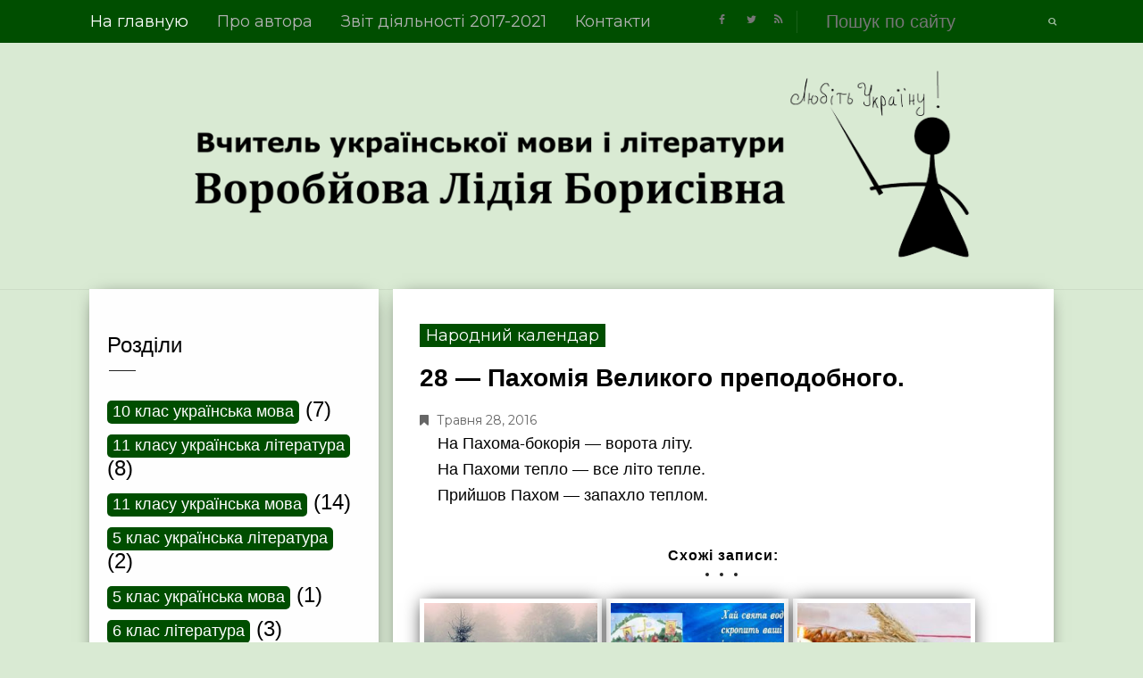

--- FILE ---
content_type: text/html; charset=utf-8
request_url: https://www.google.com/recaptcha/api2/aframe
body_size: 259
content:
<!DOCTYPE HTML><html><head><meta http-equiv="content-type" content="text/html; charset=UTF-8"></head><body><script nonce="98V1nr9r-eZbqeqPmnKUHQ">/** Anti-fraud and anti-abuse applications only. See google.com/recaptcha */ try{var clients={'sodar':'https://pagead2.googlesyndication.com/pagead/sodar?'};window.addEventListener("message",function(a){try{if(a.source===window.parent){var b=JSON.parse(a.data);var c=clients[b['id']];if(c){var d=document.createElement('img');d.src=c+b['params']+'&rc='+(localStorage.getItem("rc::a")?sessionStorage.getItem("rc::b"):"");window.document.body.appendChild(d);sessionStorage.setItem("rc::e",parseInt(sessionStorage.getItem("rc::e")||0)+1);localStorage.setItem("rc::h",'1768734502766');}}}catch(b){}});window.parent.postMessage("_grecaptcha_ready", "*");}catch(b){}</script></body></html>

--- FILE ---
content_type: text/javascript; charset=UTF-8
request_url: https://www.lidiya.in.ua/feeds/posts/default/-/%D0%9D%D0%B0%D1%80%D0%BE%D0%B4%D0%BD%D0%B8%D0%B9%20%D0%BA%D0%B0%D0%BB%D0%B5%D0%BD%D0%B4%D0%B0%D1%80?alt=json-in-script&callback=related_results_labels
body_size: 24566
content:
// API callback
related_results_labels({"version":"1.0","encoding":"UTF-8","feed":{"xmlns":"http://www.w3.org/2005/Atom","xmlns$openSearch":"http://a9.com/-/spec/opensearchrss/1.0/","xmlns$blogger":"http://schemas.google.com/blogger/2008","xmlns$georss":"http://www.georss.org/georss","xmlns$gd":"http://schemas.google.com/g/2005","xmlns$thr":"http://purl.org/syndication/thread/1.0","id":{"$t":"tag:blogger.com,1999:blog-1904701117349547976"},"updated":{"$t":"2025-08-02T18:52:22.784+03:00"},"category":[{"term":"Народний календар"},{"term":"Готуємося до ЗНО"},{"term":"11 класу українська мова"},{"term":"8 клас українська мова"},{"term":"Життя у фотографіях"},{"term":"Конспекти тематичних уроків"},{"term":"11 класу українська література"},{"term":"Презентації уроків"},{"term":"10 клас українська мова"},{"term":"7 клас українська мова"},{"term":"Учням 6-тих класів"},{"term":"8 класу українська література"},{"term":"Дидактичні матеріали"},{"term":"9 клас українська мова"},{"term":"6 клас українська мова"},{"term":"6 клас література"},{"term":"5 клас українська література"},{"term":"Оголошення"},{"term":"Творчі роботи учнів"},{"term":"5 клас українська мова"},{"term":"9 клас література"},{"term":"Відео"},{"term":"Пишіть і говоріть правильно"},{"term":"Україна сьогодні"},{"term":"Учням 5Б класу"}],"title":{"type":"text","$t":"Вчитель української мови і літератури"},"subtitle":{"type":"html","$t":"Воробйова Лідія Борисівна — учитель української мови і літератури Запорізького навчально-виховного комплексу № 109, кваліфікаційна категорія \"спеціаліст вищої категорії\", педагогічне звання \"старший вчитель\"."},"link":[{"rel":"http://schemas.google.com/g/2005#feed","type":"application/atom+xml","href":"https:\/\/www.lidiya.in.ua\/feeds\/posts\/default"},{"rel":"self","type":"application/atom+xml","href":"https:\/\/www.blogger.com\/feeds\/1904701117349547976\/posts\/default\/-\/%D0%9D%D0%B0%D1%80%D0%BE%D0%B4%D0%BD%D0%B8%D0%B9+%D0%BA%D0%B0%D0%BB%D0%B5%D0%BD%D0%B4%D0%B0%D1%80?alt=json-in-script"},{"rel":"alternate","type":"text/html","href":"https:\/\/www.lidiya.in.ua\/search\/label\/%D0%9D%D0%B0%D1%80%D0%BE%D0%B4%D0%BD%D0%B8%D0%B9%20%D0%BA%D0%B0%D0%BB%D0%B5%D0%BD%D0%B4%D0%B0%D1%80"},{"rel":"hub","href":"http://pubsubhubbub.appspot.com/"},{"rel":"next","type":"application/atom+xml","href":"https:\/\/www.blogger.com\/feeds\/1904701117349547976\/posts\/default\/-\/%D0%9D%D0%B0%D1%80%D0%BE%D0%B4%D0%BD%D0%B8%D0%B9+%D0%BA%D0%B0%D0%BB%D0%B5%D0%BD%D0%B4%D0%B0%D1%80\/-\/%D0%9D%D0%B0%D1%80%D0%BE%D0%B4%D0%BD%D0%B8%D0%B9+%D0%BA%D0%B0%D0%BB%D0%B5%D0%BD%D0%B4%D0%B0%D1%80?alt=json-in-script\u0026start-index=26\u0026max-results=25"}],"author":[{"name":{"$t":"Лідія Борисівна"},"uri":{"$t":"http:\/\/www.blogger.com\/profile\/14470761310958642728"},"email":{"$t":"noreply@blogger.com"},"gd$image":{"rel":"http://schemas.google.com/g/2005#thumbnail","width":"16","height":"16","src":"https:\/\/img1.blogblog.com\/img\/b16-rounded.gif"}}],"generator":{"version":"7.00","uri":"http://www.blogger.com","$t":"Blogger"},"openSearch$totalResults":{"$t":"339"},"openSearch$startIndex":{"$t":"1"},"openSearch$itemsPerPage":{"$t":"25"},"entry":[{"id":{"$t":"tag:blogger.com,1999:blog-1904701117349547976.post-4001876109973611622"},"published":{"$t":"2024-12-04T23:53:00.002+02:00"},"updated":{"$t":"2024-12-04T23:53:19.255+02:00"},"category":[{"scheme":"http://www.blogger.com/atom/ns#","term":"Народний календар"}],"title":{"type":"text","$t":" Яка страва найголовніша на столі українців в день Святого Миколая?"},"content":{"type":"html","$t":"\u003Cp\u003EТрадиційно на святковому столі українців на День Святого Миколая немає однієї, абсолютно головної страви. Це свято більше пов'язане з подарунками та солодощами, аніж з великими обідами.\u003C\/p\u003E\u003Cp\u003E\u003Cbr \/\u003E\u003C\/p\u003E\u003Cp\u003EОднак, є кілька страв, які часто готують на цей день:\u003C\/p\u003E\u003Cp\u003E\u003Cbr \/\u003E\u003C\/p\u003E\u003Cp\u003EМедові коржики: Ці ароматні коржики з прянощами - один з найпопулярніших десертів на свято Миколая. Їх часто розмальовують глазур'ю, створюючи справжні шедеври.\u003C\/p\u003E\u003Cp\u003EПряники: Інший традиційний десерт, який асоціюється зі святом. Їх можна приготувати різної форми та розміру.\u003C\/p\u003E\u003Cp\u003EВареники: Хоча вареники - це страва, яку готують протягом усього року, на свята їх часто подають з різними начинками, як солодкими, так і солоними.\u003C\/p\u003E\u003Cp\u003EКутя: Хоча кутя більш традиційна для Різдва, її іноді готують і на Миколая, особливо в деяких регіонах України.\u003C\/p\u003E\u003Cp\u003EЧому немає однієї головної страви?\u003C\/p\u003E\u003Cp\u003E\u003Cbr \/\u003E\u003C\/p\u003E\u003Cp\u003EРізноманітність регіональних традицій: В різних регіонах України можуть бути свої особливі страви, які готують на Миколая.\u003C\/p\u003E\u003Cp\u003EСімейні традиції: Кожна сім'я може мати свої улюблені страви, які готують на це свято.\u003C\/p\u003E\u003Cp\u003EФокус на солодощах: Для дітей, особливо, це свято асоціюється з подарунками та солодощами, тому саме десерти часто стають головною окрасою столу.\u003C\/p\u003E\u003Cp\u003EОтже, на святковому столі на День Святого Миколая ви можете зустріти різноманітні страви, але головне - це тепла атмосфера, спілкування з рідними та, звичайно ж, довгоочікувані подарунки.\u003C\/p\u003E"},"link":[{"rel":"replies","type":"application/atom+xml","href":"https:\/\/www.lidiya.in.ua\/feeds\/4001876109973611622\/comments\/default","title":"Дописати коментарі"},{"rel":"replies","type":"text/html","href":"https:\/\/www.lidiya.in.ua\/2024\/12\/blog-post_4.html#comment-form","title":"0 коментарі(в)"},{"rel":"edit","type":"application/atom+xml","href":"https:\/\/www.blogger.com\/feeds\/1904701117349547976\/posts\/default\/4001876109973611622"},{"rel":"self","type":"application/atom+xml","href":"https:\/\/www.blogger.com\/feeds\/1904701117349547976\/posts\/default\/4001876109973611622"},{"rel":"alternate","type":"text/html","href":"https:\/\/www.lidiya.in.ua\/2024\/12\/blog-post_4.html","title":" Яка страва найголовніша на столі українців в день Святого Миколая?"}],"author":[{"name":{"$t":"Лідія Борисівна"},"uri":{"$t":"http:\/\/www.blogger.com\/profile\/14470761310958642728"},"email":{"$t":"noreply@blogger.com"},"gd$image":{"rel":"http://schemas.google.com/g/2005#thumbnail","width":"16","height":"16","src":"https:\/\/img1.blogblog.com\/img\/b16-rounded.gif"}}],"thr$total":{"$t":"0"}},{"id":{"$t":"tag:blogger.com,1999:blog-1904701117349547976.post-2273861490328785314"},"published":{"$t":"2024-12-04T20:51:00.014+02:00"},"updated":{"$t":"2024-12-04T20:59:02.753+02:00"},"category":[{"scheme":"http://www.blogger.com/atom/ns#","term":"Народний календар"}],"title":{"type":"text","$t":" Традиції святкування Святого Миколая в Україні."},"content":{"type":"html","$t":"\u003Cp\u003E\u0026nbsp;Традиції святкування Святого Миколая в Україні.\u003C\/p\u003E\u003Cp\u003EСвятий Миколай – одна з найулюбленіших постатей в українській культурі. Його день, 5 грудня, пов'язаний з безліччю чарівних традицій, які передаються з покоління в покоління.\u003C\/p\u003E\u003Cp\u003EПодарунки та добрі справи\u003C\/p\u003E\u003Cp\u003EПодарунки під подушкою. Найвідоміша традиція – це залишати чоботи або шкарпетки біля ліжка, щоб Святий Миколай поклав туди подарунки.\u003C\/p\u003E\u003Cp\u003EЛисти до Святого Миколая.\u003C\/p\u003E\u003Cp\u003E\u0026nbsp;Діти з нетерпінням пишуть листи, де розповідають про свої добрі справи та просять подарунків.\u003C\/p\u003E\u003Cp\u003EДобрі вчинки.\u003C\/p\u003E\u003Cp\u003E\u0026nbsp;Вважається, що Святий Миколай дарує подарунки лише слухняним дітям, тому діти намагаються поводитися добре.\u003C\/p\u003E\u003Cp\u003EСвяткова атмосфера.\u0026nbsp;\u003C\/p\u003E\u003Cp\u003EПрикрашання оселі.\u003C\/p\u003E\u003Cp\u003EДо свята прикрашають оселю гірляндами, ялинкою та іншими новорічними атрибутами.\u003C\/p\u003E\u003Cp\u003EСвяткові страви.\u003C\/p\u003E\u003Cp\u003EГотують смачні страви, печуть печиво у формі миколайчиків.\u003C\/p\u003E\u003Cp\u003EСпіви колядок.\u003C\/p\u003E\u003Cp\u003E\u0026nbsp;Колядування починається ще з Андріївських вечорів і триває до Різдва.\u003C\/p\u003E\u003Cp\u003EРелігійні обряди\u003C\/p\u003E\u003Cp\u003EВідвідування церкви: В день свята відвідують церкву, щоб помолитися і подякувати Святому Миколаю за його благословення.\u003C\/p\u003E\u003Cp\u003EОсвячення води.\u003C\/p\u003E\u003Cp\u003E\u0026nbsp;Після церковної служби освячують воду, якою потім окроплюють оселю.\u003C\/p\u003E\u003Cp\u003EСучасні тенденції.\u003C\/p\u003E\u003Cp\u003EСвято в школах і дитячих садках: У навчальних закладах організовують свята, де діти розповідають віршики, співають пісні та отримують подарунки.\u003C\/p\u003E\u003Cp\u003EСоціальні ініціативи.\u003C\/p\u003E\u003Cp\u003E\u0026nbsp;Багато людей беруть участь у благодійних акціях, даруючи подарунки дітям з малозабезпечених сімей.\u003C\/p\u003E\u003Cp\u003EЧому ми любимо це свято?\u003C\/p\u003E\u003Cp\u003EСвято Святого Миколая – це час дитинства, віри в чудеса та сімейного затишку. Воно об'єднує людей різних поколінь, допомагає зберегти традиції і передати їх наступним поколінням.\u003C\/p\u003E"},"link":[{"rel":"replies","type":"application/atom+xml","href":"https:\/\/www.lidiya.in.ua\/feeds\/2273861490328785314\/comments\/default","title":"Дописати коментарі"},{"rel":"replies","type":"text/html","href":"https:\/\/www.lidiya.in.ua\/2024\/12\/blog-post.html#comment-form","title":"0 коментарі(в)"},{"rel":"edit","type":"application/atom+xml","href":"https:\/\/www.blogger.com\/feeds\/1904701117349547976\/posts\/default\/2273861490328785314"},{"rel":"self","type":"application/atom+xml","href":"https:\/\/www.blogger.com\/feeds\/1904701117349547976\/posts\/default\/2273861490328785314"},{"rel":"alternate","type":"text/html","href":"https:\/\/www.lidiya.in.ua\/2024\/12\/blog-post.html","title":" Традиції святкування Святого Миколая в Україні."}],"author":[{"name":{"$t":"Лідія Борисівна"},"uri":{"$t":"http:\/\/www.blogger.com\/profile\/14470761310958642728"},"email":{"$t":"noreply@blogger.com"},"gd$image":{"rel":"http://schemas.google.com/g/2005#thumbnail","width":"16","height":"16","src":"https:\/\/img1.blogblog.com\/img\/b16-rounded.gif"}}],"thr$total":{"$t":"0"}},{"id":{"$t":"tag:blogger.com,1999:blog-1904701117349547976.post-3758860563036812054"},"published":{"$t":"2018-01-27T19:41:00.000+02:00"},"updated":{"$t":"2021-02-07T18:24:32.620+02:00"},"category":[{"scheme":"http://www.blogger.com/atom/ns#","term":"Народний календар"}],"title":{"type":"text","$t":"Січень"},"content":{"type":"html","$t":"\u003Cdiv dir=\"ltr\" style=\"text-align: left;\" trbidi=\"on\"\u003E\n\u003Cbr \/\u003E\nНародний календар та прикмети про погоду у січні\u003Cbr \/\u003E\n\u003Cbr \/\u003E\n\u003Cbr \/\u003E\n\u003Cbr \/\u003E\n\u003Cdiv style=\"text-align: center;\"\u003E\n\u003Cspan style=\"font-size: large;\"\u003E\u003Cb\u003E\u003Ca href=\"https:\/\/drive.google.com\/file\/d\/0B6adfrPTM5DOUks4Q2lRVzdkTXc\/view?usp=sharing\" target=\"_blank\"\u003EДивитися презентацію \"Народний календар. Січень\".\u003C\/a\u003E\u003C\/b\u003E\u003C\/span\u003E\u003C\/div\u003E\n\u003C\/div\u003E\n"},"link":[{"rel":"edit","type":"application/atom+xml","href":"https:\/\/www.blogger.com\/feeds\/1904701117349547976\/posts\/default\/3758860563036812054"},{"rel":"self","type":"application/atom+xml","href":"https:\/\/www.blogger.com\/feeds\/1904701117349547976\/posts\/default\/3758860563036812054"},{"rel":"alternate","type":"text/html","href":"https:\/\/www.lidiya.in.ua\/2016\/01\/blog-post_82.html","title":"Січень"}],"author":[{"name":{"$t":"Лідія Борисівна"},"uri":{"$t":"http:\/\/www.blogger.com\/profile\/14470761310958642728"},"email":{"$t":"noreply@blogger.com"},"gd$image":{"rel":"http://schemas.google.com/g/2005#thumbnail","width":"16","height":"16","src":"https:\/\/img1.blogblog.com\/img\/b16-rounded.gif"}}]},{"id":{"$t":"tag:blogger.com,1999:blog-1904701117349547976.post-1462327895494357490"},"published":{"$t":"2018-01-15T22:25:00.000+02:00"},"updated":{"$t":"2021-02-07T18:22:35.016+02:00"},"category":[{"scheme":"http://www.blogger.com/atom/ns#","term":"Народний календар"}],"title":{"type":"text","$t":"Народний календар грудень"},"content":{"type":"html","$t":"\u003Cdiv dir=\"ltr\" style=\"text-align: left;\" trbidi=\"on\"\u003E\nНародний календар та прикмети про погоду у грудні\u003Cbr \/\u003E\n\u003Cbr \/\u003E\n\u003Cbr \/\u003E\n\u003Cdiv style=\"text-align: center;\"\u003E\n\u003Cspan style=\"font-size: large;\"\u003E\u003Ca href=\"https:\/\/drive.google.com\/file\/d\/0B6adfrPTM5DOQjVYQjJfSDJCdTg\/view?usp=sharing\" target=\"_blank\"\u003EПерегляд презентації: народний календар грудень\u003C\/a\u003E\u003C\/span\u003E\u003C\/div\u003E\n\u003C\/div\u003E\n"},"link":[{"rel":"edit","type":"application/atom+xml","href":"https:\/\/www.blogger.com\/feeds\/1904701117349547976\/posts\/default\/1462327895494357490"},{"rel":"self","type":"application/atom+xml","href":"https:\/\/www.blogger.com\/feeds\/1904701117349547976\/posts\/default\/1462327895494357490"},{"rel":"alternate","type":"text/html","href":"https:\/\/www.lidiya.in.ua\/2016\/01\/blog-post_3.html","title":"Народний календар грудень"}],"author":[{"name":{"$t":"Лідія Борисівна"},"uri":{"$t":"http:\/\/www.blogger.com\/profile\/14470761310958642728"},"email":{"$t":"noreply@blogger.com"},"gd$image":{"rel":"http://schemas.google.com/g/2005#thumbnail","width":"16","height":"16","src":"https:\/\/img1.blogblog.com\/img\/b16-rounded.gif"}}]},{"id":{"$t":"tag:blogger.com,1999:blog-1904701117349547976.post-8566799618726183387"},"published":{"$t":"2018-01-15T22:20:00.000+02:00"},"updated":{"$t":"2021-02-07T18:23:55.467+02:00"},"category":[{"scheme":"http://www.blogger.com/atom/ns#","term":"Народний календар"}],"title":{"type":"text","$t":"Народний календар листопад"},"content":{"type":"html","$t":"\u003Cdiv dir=\"ltr\" style=\"text-align: left;\" trbidi=\"on\"\u003E\n\u003Cbr \/\u003E\nНародний календар та прикмети про погоду у листопаді.\u003Cbr \/\u003E\n\u003Cbr \/\u003E\n\u003Cbr \/\u003E\n\u003Cdiv style=\"text-align: center;\"\u003E\n\u003Cspan style=\"font-size: large;\"\u003E\u003Ca href=\"https:\/\/drive.google.com\/file\/d\/0B6adfrPTM5DORVlYV2VKU2FnR1k\/view?usp=sharing\" target=\"_blank\"\u003EПерегляд презентації: народний календар листопад\u003C\/a\u003E\u003C\/span\u003E\u003C\/div\u003E\n\u003C\/div\u003E\n"},"link":[{"rel":"edit","type":"application/atom+xml","href":"https:\/\/www.blogger.com\/feeds\/1904701117349547976\/posts\/default\/8566799618726183387"},{"rel":"self","type":"application/atom+xml","href":"https:\/\/www.blogger.com\/feeds\/1904701117349547976\/posts\/default\/8566799618726183387"},{"rel":"alternate","type":"text/html","href":"https:\/\/www.lidiya.in.ua\/2016\/01\/blog-post_57.html","title":"Народний календар листопад"}],"author":[{"name":{"$t":"Лідія Борисівна"},"uri":{"$t":"http:\/\/www.blogger.com\/profile\/14470761310958642728"},"email":{"$t":"noreply@blogger.com"},"gd$image":{"rel":"http://schemas.google.com/g/2005#thumbnail","width":"16","height":"16","src":"https:\/\/img1.blogblog.com\/img\/b16-rounded.gif"}}]},{"id":{"$t":"tag:blogger.com,1999:blog-1904701117349547976.post-2383513294884829560"},"published":{"$t":"2018-01-15T22:16:00.000+02:00"},"updated":{"$t":"2021-02-07T18:23:30.544+02:00"},"category":[{"scheme":"http://www.blogger.com/atom/ns#","term":"Народний календар"}],"title":{"type":"text","$t":"Народний календар жовтень"},"content":{"type":"html","$t":"\u003Cdiv dir=\"ltr\" style=\"text-align: left;\" trbidi=\"on\"\u003E\nНародний календар та прикмети про погоду у жовтні.\u003Cbr \/\u003E\n\u003Cdiv style=\"text-align: center;\"\u003E\n\u003Cbr \/\u003E\u003C\/div\u003E\n\u003Cdiv style=\"text-align: center;\"\u003E\n\u003Cspan style=\"font-size: large;\"\u003E\u003Ca href=\"https:\/\/drive.google.com\/file\/d\/0B6adfrPTM5DOa2V5TUQxcGVvMzQ\/view?usp=sharing\" target=\"_blank\"\u003EПерегляд презентації: народний календар жовтень\u003C\/a\u003E\u003C\/span\u003E\u003C\/div\u003E\n\u003C\/div\u003E\n"},"link":[{"rel":"edit","type":"application/atom+xml","href":"https:\/\/www.blogger.com\/feeds\/1904701117349547976\/posts\/default\/2383513294884829560"},{"rel":"self","type":"application/atom+xml","href":"https:\/\/www.blogger.com\/feeds\/1904701117349547976\/posts\/default\/2383513294884829560"},{"rel":"alternate","type":"text/html","href":"https:\/\/www.lidiya.in.ua\/2016\/01\/blog-post_7.html","title":"Народний календар жовтень"}],"author":[{"name":{"$t":"Лідія Борисівна"},"uri":{"$t":"http:\/\/www.blogger.com\/profile\/14470761310958642728"},"email":{"$t":"noreply@blogger.com"},"gd$image":{"rel":"http://schemas.google.com/g/2005#thumbnail","width":"16","height":"16","src":"https:\/\/img1.blogblog.com\/img\/b16-rounded.gif"}}]},{"id":{"$t":"tag:blogger.com,1999:blog-1904701117349547976.post-7898082494685763546"},"published":{"$t":"2018-01-15T22:12:00.000+02:00"},"updated":{"$t":"2021-02-07T18:23:06.987+02:00"},"category":[{"scheme":"http://www.blogger.com/atom/ns#","term":"Народний календар"}],"title":{"type":"text","$t":"Народний календар вересень"},"content":{"type":"html","$t":"\u003Cdiv dir=\"ltr\" style=\"text-align: left;\" trbidi=\"on\"\u003E\n\u003Cdiv style=\"text-align: justify;\"\u003E\nПроблема дослідження народного календаря є актуальною з огляду на необхідність активізації національно-історичної пам`яті українського народу. Народ існує завдяки наступності поколінь. Самоідентифікація покоління відбувається через вироблення концептуально сформованого ставлення до історичного минулого.\u003C\/div\u003E\n\u003Cbr \/\u003E\n\u003Cdiv style=\"text-align: center;\"\u003E\n\u003Cspan style=\"font-size: large;\"\u003E\u003Ca href=\"https:\/\/drive.google.com\/file\/d\/0B6adfrPTM5DOMWloVWlxUTRGLW8\/view?usp=sharing\" target=\"_blank\"\u003EПерегляд презентації: народний календар вересень.\u003C\/a\u003E\u003C\/span\u003E\u003C\/div\u003E\n\u003C\/div\u003E\n"},"link":[{"rel":"edit","type":"application/atom+xml","href":"https:\/\/www.blogger.com\/feeds\/1904701117349547976\/posts\/default\/7898082494685763546"},{"rel":"self","type":"application/atom+xml","href":"https:\/\/www.blogger.com\/feeds\/1904701117349547976\/posts\/default\/7898082494685763546"},{"rel":"alternate","type":"text/html","href":"https:\/\/www.lidiya.in.ua\/2016\/01\/blog-post_63.html","title":"Народний календар вересень"}],"author":[{"name":{"$t":"Лідія Борисівна"},"uri":{"$t":"http:\/\/www.blogger.com\/profile\/14470761310958642728"},"email":{"$t":"noreply@blogger.com"},"gd$image":{"rel":"http://schemas.google.com/g/2005#thumbnail","width":"16","height":"16","src":"https:\/\/img1.blogblog.com\/img\/b16-rounded.gif"}}]},{"id":{"$t":"tag:blogger.com,1999:blog-1904701117349547976.post-4105526317253455185"},"published":{"$t":"2017-12-15T09:41:00.001+02:00"},"updated":{"$t":"2017-12-15T09:41:31.995+02:00"},"category":[{"scheme":"http://www.blogger.com/atom/ns#","term":"Народний календар"}],"title":{"type":"text","$t":"Звичаї і традиції українців. Свята."},"content":{"type":"html","$t":"\u003Cdiv dir=\"ltr\" style=\"text-align: left;\" trbidi=\"on\"\u003E\nУкраїна багата на свої традиції. Культура народу тісно переплелась із вірою. Твердо переконана, що знання традицій і звичаїв своєї країни робить нас сильнішими і багатшими.\u003Cbr \/\u003E\n\u0026nbsp;Я класний керівник 6Б класу ЗНВК №109. Учнівські колективи нашої школи беруть активну участь у фестивалі учнівських проектів \"Тепло своїх долонь, і розуму, і серця я Україні милій віддаю\".\u003Cbr \/\u003E\n\u0026nbsp; Я з учнями і батьками 6Б класу працюю над проектом \"Звичаї і традиції українців. Свята\". Мета нашого проекту донести до якнайширшого кола людей традиції, звичаї, свята українців. Сприяти ознайомленню з ними,\u0026nbsp; дотримання в повсякденному житті. Донести розуміння філософії українця: хто ми, які ми. Через знання себе як частини всього людства до об'єднання в єдину неповторну країну.\u003Cbr \/\u003E\n\u0026nbsp; 13.10.2017 р. учні у формі усного журналу виступили перед 1-4 класами, розповівши про свято Покрови.\u003Cbr \/\u003E\n\u003Cdiv class=\"separator\" style=\"clear: both; text-align: center;\"\u003E\n\u003Ca href=\"https:\/\/blogger.googleusercontent.com\/img\/b\/R29vZ2xl\/AVvXsEjWSuofpTDm2gmKp9CaGFHHM33752ApfyCOol1GU74W6lY7JqYczlHtNzwMsBH9QD7GzOUhUeleJhjFkjQi0s10dM-infnVjdJdqBf09FTOWsIhAM3ctbyPrl2caUwa6K102qdlptdM6zM\/s1600\/2017-10-13+08.48.55.jpg\" imageanchor=\"1\" style=\"margin-left: 1em; margin-right: 1em;\"\u003E\u003Cimg border=\"0\" data-original-height=\"907\" data-original-width=\"1600\" height=\"181\" src=\"https:\/\/blogger.googleusercontent.com\/img\/b\/R29vZ2xl\/AVvXsEjWSuofpTDm2gmKp9CaGFHHM33752ApfyCOol1GU74W6lY7JqYczlHtNzwMsBH9QD7GzOUhUeleJhjFkjQi0s10dM-infnVjdJdqBf09FTOWsIhAM3ctbyPrl2caUwa6K102qdlptdM6zM\/s320\/2017-10-13+08.48.55.jpg\" width=\"320\" \/\u003E\u003C\/a\u003E\u003C\/div\u003E\n13.12.2017 р. відвідали класну годину 5А класу, де розповіли учням про святого Миколая.\u003Cdiv class=\"separator\" style=\"clear: both; text-align: center;\"\u003E\n\u003Ca href=\"https:\/\/blogger.googleusercontent.com\/img\/b\/R29vZ2xl\/AVvXsEhTLRL31iWfCj3Te0k3Zd7BeKhSGc1LMNN8UnfdtF6xUD32mWPseZQEzVForPEigbeR-qNgpsimy46USkQcGkdRbTcMDLEd-O-G6ybOXNXCDKVNU4Pl7D59x31uAO96rK-35it3SbX6KeE\/s1600\/IMG_20171213_140603.jpg\" imageanchor=\"1\" style=\"margin-left: 1em; margin-right: 1em;\"\u003E\u003Cimg border=\"0\" data-original-height=\"1600\" data-original-width=\"1200\" height=\"320\" src=\"https:\/\/blogger.googleusercontent.com\/img\/b\/R29vZ2xl\/AVvXsEhTLRL31iWfCj3Te0k3Zd7BeKhSGc1LMNN8UnfdtF6xUD32mWPseZQEzVForPEigbeR-qNgpsimy46USkQcGkdRbTcMDLEd-O-G6ybOXNXCDKVNU4Pl7D59x31uAO96rK-35it3SbX6KeE\/s320\/IMG_20171213_140603.jpg\" width=\"240\" \/\u003E\u003C\/a\u003E\u003C\/div\u003E\n14.12.2017 р. відбулося тепле, зворушливе спілкування з групою продовженого дня.\u003Cbr \/\u003E\n\u003Cdiv class=\"separator\" style=\"clear: both; text-align: center;\"\u003E\n\u003Ca href=\"https:\/\/blogger.googleusercontent.com\/img\/b\/R29vZ2xl\/AVvXsEipTy8tFB4JPXeKe9pQ7cfOtsmwtrXmdFD56QtbjQRvVTqtGDe7gbfMO4oYCSuVEtzbdw4PPuonWg22JXl2jn3gZEkzPh9DwNI5Kv7DxG40-p6yCpqlu5HX6U2YOeN2oX2I6GJWT-MKCwA\/s1600\/IMG_20171214_140854.jpg\" imageanchor=\"1\" style=\"margin-left: 1em; margin-right: 1em;\"\u003E\u003Cimg border=\"0\" data-original-height=\"1600\" data-original-width=\"1200\" height=\"320\" src=\"https:\/\/blogger.googleusercontent.com\/img\/b\/R29vZ2xl\/AVvXsEipTy8tFB4JPXeKe9pQ7cfOtsmwtrXmdFD56QtbjQRvVTqtGDe7gbfMO4oYCSuVEtzbdw4PPuonWg22JXl2jn3gZEkzPh9DwNI5Kv7DxG40-p6yCpqlu5HX6U2YOeN2oX2I6GJWT-MKCwA\/s320\/IMG_20171214_140854.jpg\" width=\"240\" \/\u003E\u003C\/a\u003E\u003Ca href=\"https:\/\/blogger.googleusercontent.com\/img\/b\/R29vZ2xl\/AVvXsEjs3ThSbAQPawA53rTltTpPch2uKSOEhcA52fXaliqzZxZckSMgEVY03GUjT_FL8JWodkue_Sy2RHoHZrpEHKSPkuIvUelmHFbWVgJd6R6VIdSsZyrbccYpp2pll2bXQI-sqiqLaV9wCxQ\/s1600\/IMG_20171214_140900.jpg\" imageanchor=\"1\" style=\"margin-left: 1em; margin-right: 1em;\"\u003E\u003Cimg border=\"0\" data-original-height=\"1600\" data-original-width=\"1200\" height=\"320\" src=\"https:\/\/blogger.googleusercontent.com\/img\/b\/R29vZ2xl\/AVvXsEjs3ThSbAQPawA53rTltTpPch2uKSOEhcA52fXaliqzZxZckSMgEVY03GUjT_FL8JWodkue_Sy2RHoHZrpEHKSPkuIvUelmHFbWVgJd6R6VIdSsZyrbccYpp2pll2bXQI-sqiqLaV9wCxQ\/s320\/IMG_20171214_140900.jpg\" width=\"240\" \/\u003E\u003C\/a\u003E\u003C\/div\u003E\n\u003Cdiv class=\"separator\" style=\"clear: both; text-align: center;\"\u003E\n\u003Ca href=\"https:\/\/blogger.googleusercontent.com\/img\/b\/R29vZ2xl\/AVvXsEjks-SPCO0O30jteoXqqRlgXi92_Vpbt-GGz8Rou888QRL40_SJS8FtHucIrsjsxlPesS43qWCSg-62w26AsMjupCs1O9A1T5OlTgow9vQ3m3L4f6R_n0mcou5yillofGUN3SOwTLqtghw\/s1600\/IMG_20171214_140912.jpg\" imageanchor=\"1\" style=\"margin-left: 1em; margin-right: 1em;\"\u003E\u003Cimg border=\"0\" data-original-height=\"1600\" data-original-width=\"1200\" height=\"320\" src=\"https:\/\/blogger.googleusercontent.com\/img\/b\/R29vZ2xl\/AVvXsEjks-SPCO0O30jteoXqqRlgXi92_Vpbt-GGz8Rou888QRL40_SJS8FtHucIrsjsxlPesS43qWCSg-62w26AsMjupCs1O9A1T5OlTgow9vQ3m3L4f6R_n0mcou5yillofGUN3SOwTLqtghw\/s320\/IMG_20171214_140912.jpg\" width=\"240\" \/\u003E\u003C\/a\u003E\u003C\/div\u003E\n\u003Cdiv class=\"separator\" style=\"clear: both; text-align: center;\"\u003E\n\u003Ca href=\"https:\/\/blogger.googleusercontent.com\/img\/b\/R29vZ2xl\/AVvXsEj_txGtxkOaGCFU8_X0YxCvZFYDx6Kp7oacCj9BLtBgj2BvJnvcyDgL6R8bUklTuYF1ptL-QL7Pq_RKW7BXANdhIoitaXwVjRTQo_v5omlhT66NcyC6bP_Abu666O4N61YZsG5L2qXM77E\/s1600\/IMG_20171214_140952.jpg\" imageanchor=\"1\" style=\"margin-left: 1em; margin-right: 1em;\"\u003E\u003Cimg border=\"0\" data-original-height=\"1600\" data-original-width=\"1200\" height=\"320\" src=\"https:\/\/blogger.googleusercontent.com\/img\/b\/R29vZ2xl\/AVvXsEj_txGtxkOaGCFU8_X0YxCvZFYDx6Kp7oacCj9BLtBgj2BvJnvcyDgL6R8bUklTuYF1ptL-QL7Pq_RKW7BXANdhIoitaXwVjRTQo_v5omlhT66NcyC6bP_Abu666O4N61YZsG5L2qXM77E\/s320\/IMG_20171214_140952.jpg\" width=\"240\" \/\u003E\u003C\/a\u003E\u003C\/div\u003E\n\u003Cdiv class=\"separator\" style=\"clear: both; text-align: center;\"\u003E\n\u003Ca href=\"https:\/\/blogger.googleusercontent.com\/img\/b\/R29vZ2xl\/AVvXsEjiVhFad2HslSIMqg5aqovQmGuw0X9hpXhhELeEBXg_asvJ_j6S0VaX8-ZjXiZpMCWBEHc8aEgl-v0WxZxkkBVhFz_AFuYpZgBFKONNtBo_MrGS2NjVEus3Tgch1yXhjKkzUXCIQTCNqLg\/s1600\/IMG_20171214_141323.jpg\" imageanchor=\"1\" style=\"margin-left: 1em; margin-right: 1em;\"\u003E\u003Cimg border=\"0\" data-original-height=\"1200\" data-original-width=\"1600\" height=\"240\" src=\"https:\/\/blogger.googleusercontent.com\/img\/b\/R29vZ2xl\/AVvXsEjiVhFad2HslSIMqg5aqovQmGuw0X9hpXhhELeEBXg_asvJ_j6S0VaX8-ZjXiZpMCWBEHc8aEgl-v0WxZxkkBVhFz_AFuYpZgBFKONNtBo_MrGS2NjVEus3Tgch1yXhjKkzUXCIQTCNqLg\/s320\/IMG_20171214_141323.jpg\" width=\"320\" \/\u003E\u003C\/a\u003E\u003C\/div\u003E\n\u003Cdiv class=\"separator\" style=\"clear: both; text-align: center;\"\u003E\n\u003Ca href=\"https:\/\/blogger.googleusercontent.com\/img\/b\/R29vZ2xl\/AVvXsEgFiHjzmytddKdmSRJ3SjdR4NuWpoNeaFfWegLyKp89zSJVZV_kOuRo8GVXR-swLDJnihJhfl6fnOk7yyHAFjRc3KxNDx9CjjSQIQfqgCsXyZRw3uZS5_-PeD8V-3pSUmbbIZdrZtizP0c\/s1600\/IMG_20171214_141556+%25281%2529.jpg\" imageanchor=\"1\" style=\"margin-left: 1em; margin-right: 1em;\"\u003E\u003Cimg border=\"0\" data-original-height=\"1200\" data-original-width=\"1600\" height=\"240\" src=\"https:\/\/blogger.googleusercontent.com\/img\/b\/R29vZ2xl\/AVvXsEgFiHjzmytddKdmSRJ3SjdR4NuWpoNeaFfWegLyKp89zSJVZV_kOuRo8GVXR-swLDJnihJhfl6fnOk7yyHAFjRc3KxNDx9CjjSQIQfqgCsXyZRw3uZS5_-PeD8V-3pSUmbbIZdrZtizP0c\/s320\/IMG_20171214_141556+%25281%2529.jpg\" width=\"320\" \/\u003E\u003C\/a\u003E\u003C\/div\u003E\n\u003Cdiv class=\"separator\" style=\"clear: both; text-align: center;\"\u003E\n\u003Ca href=\"https:\/\/blogger.googleusercontent.com\/img\/b\/R29vZ2xl\/AVvXsEgT1wiVGr4wTn6BZjYF1GugVayzzPGgO41cuJxNzkU7c98TUvVXMjO6DbgpfVmpBol2POJk8bIPJqIk8uXpcMnxbOxv798Idh4IGh8vyqhxerFDvUN_psQZeIica_PiN1lUamk_l5NeNis\/s1600\/IMG_20171214_135349.jpg\" imageanchor=\"1\" style=\"margin-left: 1em; margin-right: 1em;\"\u003E\u003Cimg border=\"0\" data-original-height=\"1600\" data-original-width=\"1200\" height=\"320\" src=\"https:\/\/blogger.googleusercontent.com\/img\/b\/R29vZ2xl\/AVvXsEgT1wiVGr4wTn6BZjYF1GugVayzzPGgO41cuJxNzkU7c98TUvVXMjO6DbgpfVmpBol2POJk8bIPJqIk8uXpcMnxbOxv798Idh4IGh8vyqhxerFDvUN_psQZeIica_PiN1lUamk_l5NeNis\/s320\/IMG_20171214_135349.jpg\" width=\"240\" \/\u003E\u003C\/a\u003E\u003C\/div\u003E\n\u003Cspan id=\"goog_835274476\"\u003E\u003C\/span\u003E\u003Cspan id=\"goog_835274477\"\u003E\u003C\/span\u003E\u003Cbr \/\u003E\u003Cbr \/\u003E\u003C\/div\u003E\n"},"link":[{"rel":"edit","type":"application/atom+xml","href":"https:\/\/www.blogger.com\/feeds\/1904701117349547976\/posts\/default\/4105526317253455185"},{"rel":"self","type":"application/atom+xml","href":"https:\/\/www.blogger.com\/feeds\/1904701117349547976\/posts\/default\/4105526317253455185"},{"rel":"alternate","type":"text/html","href":"https:\/\/www.lidiya.in.ua\/2017\/12\/blog-post.html","title":"Звичаї і традиції українців. Свята."}],"author":[{"name":{"$t":"Лідія Борисівна"},"uri":{"$t":"http:\/\/www.blogger.com\/profile\/14470761310958642728"},"email":{"$t":"noreply@blogger.com"},"gd$image":{"rel":"http://schemas.google.com/g/2005#thumbnail","width":"16","height":"16","src":"https:\/\/img1.blogblog.com\/img\/b16-rounded.gif"}}],"media$thumbnail":{"xmlns$media":"http://search.yahoo.com/mrss/","url":"https:\/\/blogger.googleusercontent.com\/img\/b\/R29vZ2xl\/AVvXsEjWSuofpTDm2gmKp9CaGFHHM33752ApfyCOol1GU74W6lY7JqYczlHtNzwMsBH9QD7GzOUhUeleJhjFkjQi0s10dM-infnVjdJdqBf09FTOWsIhAM3ctbyPrl2caUwa6K102qdlptdM6zM\/s72-c\/2017-10-13+08.48.55.jpg","height":"72","width":"72"}},{"id":{"$t":"tag:blogger.com,1999:blog-1904701117349547976.post-5839842652777251607"},"published":{"$t":"2017-10-05T19:22:00.002+03:00"},"updated":{"$t":"2017-10-05T19:22:46.324+03:00"},"category":[{"scheme":"http://www.blogger.com/atom/ns#","term":"Народний календар"}],"title":{"type":"text","$t":"Усний журнал до свята Покрови"},"content":{"type":"html","$t":"\u003Cdiv dir=\"ltr\" style=\"text-align: left;\" trbidi=\"on\"\u003E\n\u003C!--[if gte mso 9]\u003E\u003Cxml\u003E\n \u003Co:OfficeDocumentSettings\u003E\n  \u003Co:RelyOnVML\/\u003E\n  \u003Co:AllowPNG\/\u003E\n \u003C\/o:OfficeDocumentSettings\u003E\n\u003C\/xml\u003E\u003C![endif]--\u003E\u003Cbr\u003E\n\u003C!--[if gte mso 9]\u003E\u003Cxml\u003E\n \u003Cw:WordDocument\u003E\n  \u003Cw:View\u003ENormal\u003C\/w:View\u003E\n  \u003Cw:Zoom\u003E0\u003C\/w:Zoom\u003E\n  \u003Cw:TrackMoves\/\u003E\n  \u003Cw:TrackFormatting\/\u003E\n  \u003Cw:HyphenationZone\u003E21\u003C\/w:HyphenationZone\u003E\n  \u003Cw:PunctuationKerning\/\u003E\n  \u003Cw:ValidateAgainstSchemas\/\u003E\n  \u003Cw:SaveIfXMLInvalid\u003Efalse\u003C\/w:SaveIfXMLInvalid\u003E\n  \u003Cw:IgnoreMixedContent\u003Efalse\u003C\/w:IgnoreMixedContent\u003E\n  \u003Cw:AlwaysShowPlaceholderText\u003Efalse\u003C\/w:AlwaysShowPlaceholderText\u003E\n  \u003Cw:DoNotPromoteQF\/\u003E\n  \u003Cw:LidThemeOther\u003EUK\u003C\/w:LidThemeOther\u003E\n  \u003Cw:LidThemeAsian\u003EX-NONE\u003C\/w:LidThemeAsian\u003E\n  \u003Cw:LidThemeComplexScript\u003EX-NONE\u003C\/w:LidThemeComplexScript\u003E\n  \u003Cw:Compatibility\u003E\n   \u003Cw:BreakWrappedTables\/\u003E\n   \u003Cw:SnapToGridInCell\/\u003E\n   \u003Cw:WrapTextWithPunct\/\u003E\n   \u003Cw:UseAsianBreakRules\/\u003E\n   \u003Cw:DontGrowAutofit\/\u003E\n   \u003Cw:SplitPgBreakAndParaMark\/\u003E\n   \u003Cw:EnableOpenTypeKerning\/\u003E\n   \u003Cw:DontFlipMirrorIndents\/\u003E\n   \u003Cw:OverrideTableStyleHps\/\u003E\n  \u003C\/w:Compatibility\u003E\n  \u003Cm:mathPr\u003E\n   \u003Cm:mathFont m:val=\"Cambria Math\"\/\u003E\n   \u003Cm:brkBin m:val=\"before\"\/\u003E\n   \u003Cm:brkBinSub m:val=\"\u0026#45;-\"\/\u003E\n   \u003Cm:smallFrac m:val=\"off\"\/\u003E\n   \u003Cm:dispDef\/\u003E\n   \u003Cm:lMargin m:val=\"0\"\/\u003E\n   \u003Cm:rMargin m:val=\"0\"\/\u003E\n   \u003Cm:defJc m:val=\"centerGroup\"\/\u003E\n   \u003Cm:wrapIndent m:val=\"1440\"\/\u003E\n   \u003Cm:intLim m:val=\"subSup\"\/\u003E\n   \u003Cm:naryLim m:val=\"undOvr\"\/\u003E\n  \u003C\/m:mathPr\u003E\u003C\/w:WordDocument\u003E\n\u003C\/xml\u003E\u003C![endif]--\u003E\u003C!--[if gte mso 9]\u003E\u003Cxml\u003E\n \u003Cw:LatentStyles DefLockedState=\"false\" DefUnhideWhenUsed=\"false\"\n  DefSemiHidden=\"false\" DefQFormat=\"false\" DefPriority=\"99\"\n  LatentStyleCount=\"371\"\u003E\n  \u003Cw:LsdException Locked=\"false\" Priority=\"0\" QFormat=\"true\" Name=\"Normal\"\/\u003E\n  \u003Cw:LsdException Locked=\"false\" Priority=\"9\" QFormat=\"true\" Name=\"heading 1\"\/\u003E\n  \u003Cw:LsdException Locked=\"false\" Priority=\"9\" SemiHidden=\"true\"\n   UnhideWhenUsed=\"true\" QFormat=\"true\" Name=\"heading 2\"\/\u003E\n  \u003Cw:LsdException Locked=\"false\" Priority=\"9\" SemiHidden=\"true\"\n   UnhideWhenUsed=\"true\" QFormat=\"true\" Name=\"heading 3\"\/\u003E\n  \u003Cw:LsdException Locked=\"false\" Priority=\"9\" SemiHidden=\"true\"\n   UnhideWhenUsed=\"true\" QFormat=\"true\" Name=\"heading 4\"\/\u003E\n  \u003Cw:LsdException Locked=\"false\" Priority=\"9\" SemiHidden=\"true\"\n   UnhideWhenUsed=\"true\" QFormat=\"true\" Name=\"heading 5\"\/\u003E\n  \u003Cw:LsdException Locked=\"false\" Priority=\"9\" SemiHidden=\"true\"\n   UnhideWhenUsed=\"true\" QFormat=\"true\" Name=\"heading 6\"\/\u003E\n  \u003Cw:LsdException Locked=\"false\" Priority=\"9\" SemiHidden=\"true\"\n   UnhideWhenUsed=\"true\" QFormat=\"true\" Name=\"heading 7\"\/\u003E\n  \u003Cw:LsdException Locked=\"false\" Priority=\"9\" SemiHidden=\"true\"\n   UnhideWhenUsed=\"true\" QFormat=\"true\" Name=\"heading 8\"\/\u003E\n  \u003Cw:LsdException Locked=\"false\" Priority=\"9\" SemiHidden=\"true\"\n   UnhideWhenUsed=\"true\" QFormat=\"true\" Name=\"heading 9\"\/\u003E\n  \u003Cw:LsdException Locked=\"false\" SemiHidden=\"true\" UnhideWhenUsed=\"true\"\n   Name=\"index 1\"\/\u003E\n  \u003Cw:LsdException Locked=\"false\" SemiHidden=\"true\" UnhideWhenUsed=\"true\"\n   Name=\"index 2\"\/\u003E\n  \u003Cw:LsdException Locked=\"false\" SemiHidden=\"true\" UnhideWhenUsed=\"true\"\n   Name=\"index 3\"\/\u003E\n  \u003Cw:LsdException Locked=\"false\" SemiHidden=\"true\" UnhideWhenUsed=\"true\"\n   Name=\"index 4\"\/\u003E\n  \u003Cw:LsdException Locked=\"false\" SemiHidden=\"true\" UnhideWhenUsed=\"true\"\n   Name=\"index 5\"\/\u003E\n  \u003Cw:LsdException Locked=\"false\" SemiHidden=\"true\" UnhideWhenUsed=\"true\"\n   Name=\"index 6\"\/\u003E\n  \u003Cw:LsdException Locked=\"false\" SemiHidden=\"true\" UnhideWhenUsed=\"true\"\n   Name=\"index 7\"\/\u003E\n  \u003Cw:LsdException Locked=\"false\" SemiHidden=\"true\" UnhideWhenUsed=\"true\"\n   Name=\"index 8\"\/\u003E\n  \u003Cw:LsdException Locked=\"false\" SemiHidden=\"true\" UnhideWhenUsed=\"true\"\n   Name=\"index 9\"\/\u003E\n  \u003Cw:LsdException Locked=\"false\" Priority=\"39\" SemiHidden=\"true\"\n   UnhideWhenUsed=\"true\" Name=\"toc 1\"\/\u003E\n  \u003Cw:LsdException Locked=\"false\" Priority=\"39\" SemiHidden=\"true\"\n   UnhideWhenUsed=\"true\" Name=\"toc 2\"\/\u003E\n  \u003Cw:LsdException Locked=\"false\" Priority=\"39\" SemiHidden=\"true\"\n   UnhideWhenUsed=\"true\" Name=\"toc 3\"\/\u003E\n  \u003Cw:LsdException Locked=\"false\" Priority=\"39\" SemiHidden=\"true\"\n   UnhideWhenUsed=\"true\" Name=\"toc 4\"\/\u003E\n  \u003Cw:LsdException Locked=\"false\" Priority=\"39\" SemiHidden=\"true\"\n   UnhideWhenUsed=\"true\" Name=\"toc 5\"\/\u003E\n  \u003Cw:LsdException Locked=\"false\" Priority=\"39\" SemiHidden=\"true\"\n   UnhideWhenUsed=\"true\" Name=\"toc 6\"\/\u003E\n  \u003Cw:LsdException Locked=\"false\" Priority=\"39\" SemiHidden=\"true\"\n   UnhideWhenUsed=\"true\" Name=\"toc 7\"\/\u003E\n  \u003Cw:LsdException Locked=\"false\" Priority=\"39\" SemiHidden=\"true\"\n   UnhideWhenUsed=\"true\" Name=\"toc 8\"\/\u003E\n  \u003Cw:LsdException Locked=\"false\" Priority=\"39\" SemiHidden=\"true\"\n   UnhideWhenUsed=\"true\" Name=\"toc 9\"\/\u003E\n  \u003Cw:LsdException Locked=\"false\" SemiHidden=\"true\" UnhideWhenUsed=\"true\"\n   Name=\"Normal Indent\"\/\u003E\n  \u003Cw:LsdException Locked=\"false\" SemiHidden=\"true\" UnhideWhenUsed=\"true\"\n   Name=\"footnote text\"\/\u003E\n  \u003Cw:LsdException Locked=\"false\" SemiHidden=\"true\" UnhideWhenUsed=\"true\"\n   Name=\"annotation text\"\/\u003E\n  \u003Cw:LsdException Locked=\"false\" SemiHidden=\"true\" UnhideWhenUsed=\"true\"\n   Name=\"header\"\/\u003E\n  \u003Cw:LsdException Locked=\"false\" SemiHidden=\"true\" UnhideWhenUsed=\"true\"\n   Name=\"footer\"\/\u003E\n  \u003Cw:LsdException Locked=\"false\" SemiHidden=\"true\" UnhideWhenUsed=\"true\"\n   Name=\"index heading\"\/\u003E\n  \u003Cw:LsdException Locked=\"false\" Priority=\"35\" SemiHidden=\"true\"\n   UnhideWhenUsed=\"true\" QFormat=\"true\" Name=\"caption\"\/\u003E\n  \u003Cw:LsdException Locked=\"false\" SemiHidden=\"true\" UnhideWhenUsed=\"true\"\n   Name=\"table of figures\"\/\u003E\n  \u003Cw:LsdException Locked=\"false\" SemiHidden=\"true\" UnhideWhenUsed=\"true\"\n   Name=\"envelope address\"\/\u003E\n  \u003Cw:LsdException Locked=\"false\" SemiHidden=\"true\" UnhideWhenUsed=\"true\"\n   Name=\"envelope return\"\/\u003E\n  \u003Cw:LsdException Locked=\"false\" SemiHidden=\"true\" UnhideWhenUsed=\"true\"\n   Name=\"footnote reference\"\/\u003E\n  \u003Cw:LsdException Locked=\"false\" SemiHidden=\"true\" UnhideWhenUsed=\"true\"\n   Name=\"annotation reference\"\/\u003E\n  \u003Cw:LsdException Locked=\"false\" SemiHidden=\"true\" UnhideWhenUsed=\"true\"\n   Name=\"line number\"\/\u003E\n  \u003Cw:LsdException Locked=\"false\" SemiHidden=\"true\" UnhideWhenUsed=\"true\"\n   Name=\"page number\"\/\u003E\n  \u003Cw:LsdException Locked=\"false\" SemiHidden=\"true\" UnhideWhenUsed=\"true\"\n   Name=\"endnote reference\"\/\u003E\n  \u003Cw:LsdException Locked=\"false\" SemiHidden=\"true\" UnhideWhenUsed=\"true\"\n   Name=\"endnote text\"\/\u003E\n  \u003Cw:LsdException Locked=\"false\" SemiHidden=\"true\" UnhideWhenUsed=\"true\"\n   Name=\"table of authorities\"\/\u003E\n  \u003Cw:LsdException Locked=\"false\" SemiHidden=\"true\" UnhideWhenUsed=\"true\"\n   Name=\"macro\"\/\u003E\n  \u003Cw:LsdException Locked=\"false\" SemiHidden=\"true\" UnhideWhenUsed=\"true\"\n   Name=\"toa heading\"\/\u003E\n  \u003Cw:LsdException Locked=\"false\" SemiHidden=\"true\" UnhideWhenUsed=\"true\"\n   Name=\"List\"\/\u003E\n  \u003Cw:LsdException Locked=\"false\" SemiHidden=\"true\" UnhideWhenUsed=\"true\"\n   Name=\"List Bullet\"\/\u003E\n  \u003Cw:LsdException Locked=\"false\" SemiHidden=\"true\" UnhideWhenUsed=\"true\"\n   Name=\"List Number\"\/\u003E\n  \u003Cw:LsdException Locked=\"false\" SemiHidden=\"true\" UnhideWhenUsed=\"true\"\n   Name=\"List 2\"\/\u003E\n  \u003Cw:LsdException Locked=\"false\" SemiHidden=\"true\" UnhideWhenUsed=\"true\"\n   Name=\"List 3\"\/\u003E\n  \u003Cw:LsdException Locked=\"false\" SemiHidden=\"true\" UnhideWhenUsed=\"true\"\n   Name=\"List 4\"\/\u003E\n  \u003Cw:LsdException Locked=\"false\" SemiHidden=\"true\" UnhideWhenUsed=\"true\"\n   Name=\"List 5\"\/\u003E\n  \u003Cw:LsdException Locked=\"false\" SemiHidden=\"true\" UnhideWhenUsed=\"true\"\n   Name=\"List Bullet 2\"\/\u003E\n  \u003Cw:LsdException Locked=\"false\" SemiHidden=\"true\" UnhideWhenUsed=\"true\"\n   Name=\"List Bullet 3\"\/\u003E\n  \u003Cw:LsdException Locked=\"false\" SemiHidden=\"true\" UnhideWhenUsed=\"true\"\n   Name=\"List Bullet 4\"\/\u003E\n  \u003Cw:LsdException Locked=\"false\" SemiHidden=\"true\" UnhideWhenUsed=\"true\"\n   Name=\"List Bullet 5\"\/\u003E\n  \u003Cw:LsdException Locked=\"false\" SemiHidden=\"true\" UnhideWhenUsed=\"true\"\n   Name=\"List Number 2\"\/\u003E\n  \u003Cw:LsdException Locked=\"false\" SemiHidden=\"true\" UnhideWhenUsed=\"true\"\n   Name=\"List Number 3\"\/\u003E\n  \u003Cw:LsdException Locked=\"false\" SemiHidden=\"true\" UnhideWhenUsed=\"true\"\n   Name=\"List Number 4\"\/\u003E\n  \u003Cw:LsdException Locked=\"false\" SemiHidden=\"true\" UnhideWhenUsed=\"true\"\n   Name=\"List Number 5\"\/\u003E\n  \u003Cw:LsdException Locked=\"false\" Priority=\"10\" QFormat=\"true\" Name=\"Title\"\/\u003E\n  \u003Cw:LsdException Locked=\"false\" SemiHidden=\"true\" UnhideWhenUsed=\"true\"\n   Name=\"Closing\"\/\u003E\n  \u003Cw:LsdException Locked=\"false\" SemiHidden=\"true\" UnhideWhenUsed=\"true\"\n   Name=\"Signature\"\/\u003E\n  \u003Cw:LsdException Locked=\"false\" Priority=\"1\" SemiHidden=\"true\"\n   UnhideWhenUsed=\"true\" Name=\"Default Paragraph Font\"\/\u003E\n  \u003Cw:LsdException Locked=\"false\" SemiHidden=\"true\" UnhideWhenUsed=\"true\"\n   Name=\"Body Text\"\/\u003E\n  \u003Cw:LsdException Locked=\"false\" SemiHidden=\"true\" UnhideWhenUsed=\"true\"\n   Name=\"Body Text Indent\"\/\u003E\n  \u003Cw:LsdException Locked=\"false\" SemiHidden=\"true\" UnhideWhenUsed=\"true\"\n   Name=\"List Continue\"\/\u003E\n  \u003Cw:LsdException Locked=\"false\" SemiHidden=\"true\" UnhideWhenUsed=\"true\"\n   Name=\"List Continue 2\"\/\u003E\n  \u003Cw:LsdException Locked=\"false\" SemiHidden=\"true\" UnhideWhenUsed=\"true\"\n   Name=\"List Continue 3\"\/\u003E\n  \u003Cw:LsdException Locked=\"false\" SemiHidden=\"true\" UnhideWhenUsed=\"true\"\n   Name=\"List Continue 4\"\/\u003E\n  \u003Cw:LsdException Locked=\"false\" SemiHidden=\"true\" UnhideWhenUsed=\"true\"\n   Name=\"List Continue 5\"\/\u003E\n  \u003Cw:LsdException Locked=\"false\" SemiHidden=\"true\" UnhideWhenUsed=\"true\"\n   Name=\"Message Header\"\/\u003E\n  \u003Cw:LsdException Locked=\"false\" Priority=\"11\" QFormat=\"true\" Name=\"Subtitle\"\/\u003E\n  \u003Cw:LsdException Locked=\"false\" SemiHidden=\"true\" UnhideWhenUsed=\"true\"\n   Name=\"Salutation\"\/\u003E\n  \u003Cw:LsdException Locked=\"false\" SemiHidden=\"true\" UnhideWhenUsed=\"true\"\n   Name=\"Date\"\/\u003E\n  \u003Cw:LsdException Locked=\"false\" SemiHidden=\"true\" UnhideWhenUsed=\"true\"\n   Name=\"Body Text First Indent\"\/\u003E\n  \u003Cw:LsdException Locked=\"false\" SemiHidden=\"true\" UnhideWhenUsed=\"true\"\n   Name=\"Body Text First Indent 2\"\/\u003E\n  \u003Cw:LsdException Locked=\"false\" SemiHidden=\"true\" UnhideWhenUsed=\"true\"\n   Name=\"Note Heading\"\/\u003E\n  \u003Cw:LsdException Locked=\"false\" SemiHidden=\"true\" UnhideWhenUsed=\"true\"\n   Name=\"Body Text 2\"\/\u003E\n  \u003Cw:LsdException Locked=\"false\" SemiHidden=\"true\" UnhideWhenUsed=\"true\"\n   Name=\"Body Text 3\"\/\u003E\n  \u003Cw:LsdException Locked=\"false\" SemiHidden=\"true\" UnhideWhenUsed=\"true\"\n   Name=\"Body Text Indent 2\"\/\u003E\n  \u003Cw:LsdException Locked=\"false\" SemiHidden=\"true\" UnhideWhenUsed=\"true\"\n   Name=\"Body Text Indent 3\"\/\u003E\n  \u003Cw:LsdException Locked=\"false\" SemiHidden=\"true\" UnhideWhenUsed=\"true\"\n   Name=\"Block Text\"\/\u003E\n  \u003Cw:LsdException Locked=\"false\" SemiHidden=\"true\" UnhideWhenUsed=\"true\"\n   Name=\"Hyperlink\"\/\u003E\n  \u003Cw:LsdException Locked=\"false\" SemiHidden=\"true\" UnhideWhenUsed=\"true\"\n   Name=\"FollowedHyperlink\"\/\u003E\n  \u003Cw:LsdException Locked=\"false\" Priority=\"22\" QFormat=\"true\" Name=\"Strong\"\/\u003E\n  \u003Cw:LsdException Locked=\"false\" Priority=\"20\" QFormat=\"true\" Name=\"Emphasis\"\/\u003E\n  \u003Cw:LsdException Locked=\"false\" SemiHidden=\"true\" UnhideWhenUsed=\"true\"\n   Name=\"Document Map\"\/\u003E\n  \u003Cw:LsdException Locked=\"false\" SemiHidden=\"true\" UnhideWhenUsed=\"true\"\n   Name=\"Plain Text\"\/\u003E\n  \u003Cw:LsdException Locked=\"false\" SemiHidden=\"true\" UnhideWhenUsed=\"true\"\n   Name=\"E-mail Signature\"\/\u003E\n  \u003Cw:LsdException Locked=\"false\" SemiHidden=\"true\" UnhideWhenUsed=\"true\"\n   Name=\"HTML Top of Form\"\/\u003E\n  \u003Cw:LsdException Locked=\"false\" SemiHidden=\"true\" UnhideWhenUsed=\"true\"\n   Name=\"HTML Bottom of Form\"\/\u003E\n  \u003Cw:LsdException Locked=\"false\" SemiHidden=\"true\" UnhideWhenUsed=\"true\"\n   Name=\"Normal (Web)\"\/\u003E\n  \u003Cw:LsdException Locked=\"false\" SemiHidden=\"true\" UnhideWhenUsed=\"true\"\n   Name=\"HTML Acronym\"\/\u003E\n  \u003Cw:LsdException Locked=\"false\" SemiHidden=\"true\" UnhideWhenUsed=\"true\"\n   Name=\"HTML Address\"\/\u003E\n  \u003Cw:LsdException Locked=\"false\" SemiHidden=\"true\" UnhideWhenUsed=\"true\"\n   Name=\"HTML Cite\"\/\u003E\n  \u003Cw:LsdException Locked=\"false\" SemiHidden=\"true\" UnhideWhenUsed=\"true\"\n   Name=\"HTML Code\"\/\u003E\n  \u003Cw:LsdException Locked=\"false\" SemiHidden=\"true\" UnhideWhenUsed=\"true\"\n   Name=\"HTML Definition\"\/\u003E\n  \u003Cw:LsdException Locked=\"false\" SemiHidden=\"true\" UnhideWhenUsed=\"true\"\n   Name=\"HTML Keyboard\"\/\u003E\n  \u003Cw:LsdException Locked=\"false\" SemiHidden=\"true\" UnhideWhenUsed=\"true\"\n   Name=\"HTML Preformatted\"\/\u003E\n  \u003Cw:LsdException Locked=\"false\" SemiHidden=\"true\" UnhideWhenUsed=\"true\"\n   Name=\"HTML Sample\"\/\u003E\n  \u003Cw:LsdException Locked=\"false\" SemiHidden=\"true\" UnhideWhenUsed=\"true\"\n   Name=\"HTML Typewriter\"\/\u003E\n  \u003Cw:LsdException Locked=\"false\" SemiHidden=\"true\" UnhideWhenUsed=\"true\"\n   Name=\"HTML Variable\"\/\u003E\n  \u003Cw:LsdException Locked=\"false\" SemiHidden=\"true\" UnhideWhenUsed=\"true\"\n   Name=\"Normal Table\"\/\u003E\n  \u003Cw:LsdException Locked=\"false\" SemiHidden=\"true\" UnhideWhenUsed=\"true\"\n   Name=\"annotation subject\"\/\u003E\n  \u003Cw:LsdException Locked=\"false\" SemiHidden=\"true\" UnhideWhenUsed=\"true\"\n   Name=\"No List\"\/\u003E\n  \u003Cw:LsdException Locked=\"false\" SemiHidden=\"true\" UnhideWhenUsed=\"true\"\n   Name=\"Outline List 1\"\/\u003E\n  \u003Cw:LsdException Locked=\"false\" SemiHidden=\"true\" UnhideWhenUsed=\"true\"\n   Name=\"Outline List 2\"\/\u003E\n  \u003Cw:LsdException Locked=\"false\" SemiHidden=\"true\" UnhideWhenUsed=\"true\"\n   Name=\"Outline List 3\"\/\u003E\n  \u003Cw:LsdException Locked=\"false\" SemiHidden=\"true\" UnhideWhenUsed=\"true\"\n   Name=\"Table Simple 1\"\/\u003E\n  \u003Cw:LsdException Locked=\"false\" SemiHidden=\"true\" UnhideWhenUsed=\"true\"\n   Name=\"Table Simple 2\"\/\u003E\n  \u003Cw:LsdException Locked=\"false\" SemiHidden=\"true\" UnhideWhenUsed=\"true\"\n   Name=\"Table Simple 3\"\/\u003E\n  \u003Cw:LsdException Locked=\"false\" SemiHidden=\"true\" UnhideWhenUsed=\"true\"\n   Name=\"Table Classic 1\"\/\u003E\n  \u003Cw:LsdException Locked=\"false\" SemiHidden=\"true\" UnhideWhenUsed=\"true\"\n   Name=\"Table Classic 2\"\/\u003E\n  \u003Cw:LsdException Locked=\"false\" SemiHidden=\"true\" UnhideWhenUsed=\"true\"\n   Name=\"Table Classic 3\"\/\u003E\n  \u003Cw:LsdException Locked=\"false\" SemiHidden=\"true\" UnhideWhenUsed=\"true\"\n   Name=\"Table Classic 4\"\/\u003E\n  \u003Cw:LsdException Locked=\"false\" SemiHidden=\"true\" UnhideWhenUsed=\"true\"\n   Name=\"Table Colorful 1\"\/\u003E\n  \u003Cw:LsdException Locked=\"false\" SemiHidden=\"true\" UnhideWhenUsed=\"true\"\n   Name=\"Table Colorful 2\"\/\u003E\n  \u003Cw:LsdException Locked=\"false\" SemiHidden=\"true\" UnhideWhenUsed=\"true\"\n   Name=\"Table Colorful 3\"\/\u003E\n  \u003Cw:LsdException Locked=\"false\" SemiHidden=\"true\" UnhideWhenUsed=\"true\"\n   Name=\"Table Columns 1\"\/\u003E\n  \u003Cw:LsdException Locked=\"false\" SemiHidden=\"true\" UnhideWhenUsed=\"true\"\n   Name=\"Table Columns 2\"\/\u003E\n  \u003Cw:LsdException Locked=\"false\" SemiHidden=\"true\" UnhideWhenUsed=\"true\"\n   Name=\"Table Columns 3\"\/\u003E\n  \u003Cw:LsdException Locked=\"false\" SemiHidden=\"true\" UnhideWhenUsed=\"true\"\n   Name=\"Table Columns 4\"\/\u003E\n  \u003Cw:LsdException Locked=\"false\" SemiHidden=\"true\" UnhideWhenUsed=\"true\"\n   Name=\"Table Columns 5\"\/\u003E\n  \u003Cw:LsdException Locked=\"false\" SemiHidden=\"true\" UnhideWhenUsed=\"true\"\n   Name=\"Table Grid 1\"\/\u003E\n  \u003Cw:LsdException Locked=\"false\" SemiHidden=\"true\" UnhideWhenUsed=\"true\"\n   Name=\"Table Grid 2\"\/\u003E\n  \u003Cw:LsdException Locked=\"false\" SemiHidden=\"true\" UnhideWhenUsed=\"true\"\n   Name=\"Table Grid 3\"\/\u003E\n  \u003Cw:LsdException Locked=\"false\" SemiHidden=\"true\" UnhideWhenUsed=\"true\"\n   Name=\"Table Grid 4\"\/\u003E\n  \u003Cw:LsdException Locked=\"false\" SemiHidden=\"true\" UnhideWhenUsed=\"true\"\n   Name=\"Table Grid 5\"\/\u003E\n  \u003Cw:LsdException Locked=\"false\" SemiHidden=\"true\" UnhideWhenUsed=\"true\"\n   Name=\"Table Grid 6\"\/\u003E\n  \u003Cw:LsdException Locked=\"false\" SemiHidden=\"true\" UnhideWhenUsed=\"true\"\n   Name=\"Table Grid 7\"\/\u003E\n  \u003Cw:LsdException Locked=\"false\" SemiHidden=\"true\" UnhideWhenUsed=\"true\"\n   Name=\"Table Grid 8\"\/\u003E\n  \u003Cw:LsdException Locked=\"false\" SemiHidden=\"true\" UnhideWhenUsed=\"true\"\n   Name=\"Table List 1\"\/\u003E\n  \u003Cw:LsdException Locked=\"false\" SemiHidden=\"true\" UnhideWhenUsed=\"true\"\n   Name=\"Table List 2\"\/\u003E\n  \u003Cw:LsdException Locked=\"false\" SemiHidden=\"true\" UnhideWhenUsed=\"true\"\n   Name=\"Table List 3\"\/\u003E\n  \u003Cw:LsdException Locked=\"false\" SemiHidden=\"true\" UnhideWhenUsed=\"true\"\n   Name=\"Table List 4\"\/\u003E\n  \u003Cw:LsdException Locked=\"false\" SemiHidden=\"true\" UnhideWhenUsed=\"true\"\n   Name=\"Table List 5\"\/\u003E\n  \u003Cw:LsdException Locked=\"false\" SemiHidden=\"true\" UnhideWhenUsed=\"true\"\n   Name=\"Table List 6\"\/\u003E\n  \u003Cw:LsdException Locked=\"false\" SemiHidden=\"true\" UnhideWhenUsed=\"true\"\n   Name=\"Table List 7\"\/\u003E\n  \u003Cw:LsdException Locked=\"false\" SemiHidden=\"true\" UnhideWhenUsed=\"true\"\n   Name=\"Table List 8\"\/\u003E\n  \u003Cw:LsdException Locked=\"false\" SemiHidden=\"true\" UnhideWhenUsed=\"true\"\n   Name=\"Table 3D effects 1\"\/\u003E\n  \u003Cw:LsdException Locked=\"false\" SemiHidden=\"true\" UnhideWhenUsed=\"true\"\n   Name=\"Table 3D effects 2\"\/\u003E\n  \u003Cw:LsdException Locked=\"false\" SemiHidden=\"true\" UnhideWhenUsed=\"true\"\n   Name=\"Table 3D effects 3\"\/\u003E\n  \u003Cw:LsdException Locked=\"false\" SemiHidden=\"true\" UnhideWhenUsed=\"true\"\n   Name=\"Table Contemporary\"\/\u003E\n  \u003Cw:LsdException Locked=\"false\" SemiHidden=\"true\" UnhideWhenUsed=\"true\"\n   Name=\"Table Elegant\"\/\u003E\n  \u003Cw:LsdException Locked=\"false\" SemiHidden=\"true\" UnhideWhenUsed=\"true\"\n   Name=\"Table Professional\"\/\u003E\n  \u003Cw:LsdException Locked=\"false\" SemiHidden=\"true\" UnhideWhenUsed=\"true\"\n   Name=\"Table Subtle 1\"\/\u003E\n  \u003Cw:LsdException Locked=\"false\" SemiHidden=\"true\" UnhideWhenUsed=\"true\"\n   Name=\"Table Subtle 2\"\/\u003E\n  \u003Cw:LsdException Locked=\"false\" SemiHidden=\"true\" UnhideWhenUsed=\"true\"\n   Name=\"Table Web 1\"\/\u003E\n  \u003Cw:LsdException Locked=\"false\" SemiHidden=\"true\" UnhideWhenUsed=\"true\"\n   Name=\"Table Web 2\"\/\u003E\n  \u003Cw:LsdException Locked=\"false\" SemiHidden=\"true\" UnhideWhenUsed=\"true\"\n   Name=\"Table Web 3\"\/\u003E\n  \u003Cw:LsdException Locked=\"false\" SemiHidden=\"true\" UnhideWhenUsed=\"true\"\n   Name=\"Balloon Text\"\/\u003E\n  \u003Cw:LsdException Locked=\"false\" Priority=\"39\" Name=\"Table Grid\"\/\u003E\n  \u003Cw:LsdException Locked=\"false\" SemiHidden=\"true\" UnhideWhenUsed=\"true\"\n   Name=\"Table Theme\"\/\u003E\n  \u003Cw:LsdException Locked=\"false\" SemiHidden=\"true\" Name=\"Placeholder Text\"\/\u003E\n  \u003Cw:LsdException Locked=\"false\" Priority=\"1\" QFormat=\"true\" Name=\"No Spacing\"\/\u003E\n  \u003Cw:LsdException Locked=\"false\" Priority=\"60\" Name=\"Light Shading\"\/\u003E\n  \u003Cw:LsdException Locked=\"false\" Priority=\"61\" Name=\"Light List\"\/\u003E\n  \u003Cw:LsdException Locked=\"false\" Priority=\"62\" Name=\"Light Grid\"\/\u003E\n  \u003Cw:LsdException Locked=\"false\" Priority=\"63\" Name=\"Medium Shading 1\"\/\u003E\n  \u003Cw:LsdException Locked=\"false\" Priority=\"64\" Name=\"Medium Shading 2\"\/\u003E\n  \u003Cw:LsdException Locked=\"false\" Priority=\"65\" Name=\"Medium List 1\"\/\u003E\n  \u003Cw:LsdException Locked=\"false\" Priority=\"66\" Name=\"Medium List 2\"\/\u003E\n  \u003Cw:LsdException Locked=\"false\" Priority=\"67\" Name=\"Medium Grid 1\"\/\u003E\n  \u003Cw:LsdException Locked=\"false\" Priority=\"68\" Name=\"Medium Grid 2\"\/\u003E\n  \u003Cw:LsdException Locked=\"false\" Priority=\"69\" Name=\"Medium Grid 3\"\/\u003E\n  \u003Cw:LsdException Locked=\"false\" Priority=\"70\" Name=\"Dark List\"\/\u003E\n  \u003Cw:LsdException Locked=\"false\" Priority=\"71\" Name=\"Colorful Shading\"\/\u003E\n  \u003Cw:LsdException Locked=\"false\" Priority=\"72\" Name=\"Colorful List\"\/\u003E\n  \u003Cw:LsdException Locked=\"false\" Priority=\"73\" Name=\"Colorful Grid\"\/\u003E\n  \u003Cw:LsdException Locked=\"false\" Priority=\"60\" Name=\"Light Shading Accent 1\"\/\u003E\n  \u003Cw:LsdException Locked=\"false\" Priority=\"61\" Name=\"Light List Accent 1\"\/\u003E\n  \u003Cw:LsdException Locked=\"false\" Priority=\"62\" Name=\"Light Grid Accent 1\"\/\u003E\n  \u003Cw:LsdException Locked=\"false\" Priority=\"63\" Name=\"Medium Shading 1 Accent 1\"\/\u003E\n  \u003Cw:LsdException Locked=\"false\" Priority=\"64\" Name=\"Medium Shading 2 Accent 1\"\/\u003E\n  \u003Cw:LsdException Locked=\"false\" Priority=\"65\" Name=\"Medium List 1 Accent 1\"\/\u003E\n  \u003Cw:LsdException Locked=\"false\" SemiHidden=\"true\" Name=\"Revision\"\/\u003E\n  \u003Cw:LsdException Locked=\"false\" Priority=\"34\" QFormat=\"true\"\n   Name=\"List Paragraph\"\/\u003E\n  \u003Cw:LsdException Locked=\"false\" Priority=\"29\" QFormat=\"true\" Name=\"Quote\"\/\u003E\n  \u003Cw:LsdException Locked=\"false\" Priority=\"30\" QFormat=\"true\"\n   Name=\"Intense Quote\"\/\u003E\n  \u003Cw:LsdException Locked=\"false\" Priority=\"66\" Name=\"Medium List 2 Accent 1\"\/\u003E\n  \u003Cw:LsdException Locked=\"false\" Priority=\"67\" Name=\"Medium Grid 1 Accent 1\"\/\u003E\n  \u003Cw:LsdException Locked=\"false\" Priority=\"68\" Name=\"Medium Grid 2 Accent 1\"\/\u003E\n  \u003Cw:LsdException Locked=\"false\" Priority=\"69\" Name=\"Medium Grid 3 Accent 1\"\/\u003E\n  \u003Cw:LsdException Locked=\"false\" Priority=\"70\" Name=\"Dark List Accent 1\"\/\u003E\n  \u003Cw:LsdException Locked=\"false\" Priority=\"71\" Name=\"Colorful Shading Accent 1\"\/\u003E\n  \u003Cw:LsdException Locked=\"false\" Priority=\"72\" Name=\"Colorful List Accent 1\"\/\u003E\n  \u003Cw:LsdException Locked=\"false\" Priority=\"73\" Name=\"Colorful Grid Accent 1\"\/\u003E\n  \u003Cw:LsdException Locked=\"false\" Priority=\"60\" Name=\"Light Shading Accent 2\"\/\u003E\n  \u003Cw:LsdException Locked=\"false\" Priority=\"61\" Name=\"Light List Accent 2\"\/\u003E\n  \u003Cw:LsdException Locked=\"false\" Priority=\"62\" Name=\"Light Grid Accent 2\"\/\u003E\n  \u003Cw:LsdException Locked=\"false\" Priority=\"63\" Name=\"Medium Shading 1 Accent 2\"\/\u003E\n  \u003Cw:LsdException Locked=\"false\" Priority=\"64\" Name=\"Medium Shading 2 Accent 2\"\/\u003E\n  \u003Cw:LsdException Locked=\"false\" Priority=\"65\" Name=\"Medium List 1 Accent 2\"\/\u003E\n  \u003Cw:LsdException Locked=\"false\" Priority=\"66\" Name=\"Medium List 2 Accent 2\"\/\u003E\n  \u003Cw:LsdException Locked=\"false\" Priority=\"67\" Name=\"Medium Grid 1 Accent 2\"\/\u003E\n  \u003Cw:LsdException Locked=\"false\" Priority=\"68\" Name=\"Medium Grid 2 Accent 2\"\/\u003E\n  \u003Cw:LsdException Locked=\"false\" Priority=\"69\" Name=\"Medium Grid 3 Accent 2\"\/\u003E\n  \u003Cw:LsdException Locked=\"false\" Priority=\"70\" Name=\"Dark List Accent 2\"\/\u003E\n  \u003Cw:LsdException Locked=\"false\" Priority=\"71\" Name=\"Colorful Shading Accent 2\"\/\u003E\n  \u003Cw:LsdException Locked=\"false\" Priority=\"72\" Name=\"Colorful List Accent 2\"\/\u003E\n  \u003Cw:LsdException Locked=\"false\" Priority=\"73\" Name=\"Colorful Grid Accent 2\"\/\u003E\n  \u003Cw:LsdException Locked=\"false\" Priority=\"60\" Name=\"Light Shading Accent 3\"\/\u003E\n  \u003Cw:LsdException Locked=\"false\" Priority=\"61\" Name=\"Light List Accent 3\"\/\u003E\n  \u003Cw:LsdException Locked=\"false\" Priority=\"62\" Name=\"Light Grid Accent 3\"\/\u003E\n  \u003Cw:LsdException Locked=\"false\" Priority=\"63\" Name=\"Medium Shading 1 Accent 3\"\/\u003E\n  \u003Cw:LsdException Locked=\"false\" Priority=\"64\" Name=\"Medium Shading 2 Accent 3\"\/\u003E\n  \u003Cw:LsdException Locked=\"false\" Priority=\"65\" Name=\"Medium List 1 Accent 3\"\/\u003E\n  \u003Cw:LsdException Locked=\"false\" Priority=\"66\" Name=\"Medium List 2 Accent 3\"\/\u003E\n  \u003Cw:LsdException Locked=\"false\" Priority=\"67\" Name=\"Medium Grid 1 Accent 3\"\/\u003E\n  \u003Cw:LsdException Locked=\"false\" Priority=\"68\" Name=\"Medium Grid 2 Accent 3\"\/\u003E\n  \u003Cw:LsdException Locked=\"false\" Priority=\"69\" Name=\"Medium Grid 3 Accent 3\"\/\u003E\n  \u003Cw:LsdException Locked=\"false\" Priority=\"70\" Name=\"Dark List Accent 3\"\/\u003E\n  \u003Cw:LsdException Locked=\"false\" Priority=\"71\" Name=\"Colorful Shading Accent 3\"\/\u003E\n  \u003Cw:LsdException Locked=\"false\" Priority=\"72\" Name=\"Colorful List Accent 3\"\/\u003E\n  \u003Cw:LsdException Locked=\"false\" Priority=\"73\" Name=\"Colorful Grid Accent 3\"\/\u003E\n  \u003Cw:LsdException Locked=\"false\" Priority=\"60\" Name=\"Light Shading Accent 4\"\/\u003E\n  \u003Cw:LsdException Locked=\"false\" Priority=\"61\" Name=\"Light List Accent 4\"\/\u003E\n  \u003Cw:LsdException Locked=\"false\" Priority=\"62\" Name=\"Light Grid Accent 4\"\/\u003E\n  \u003Cw:LsdException Locked=\"false\" Priority=\"63\" Name=\"Medium Shading 1 Accent 4\"\/\u003E\n  \u003Cw:LsdException Locked=\"false\" Priority=\"64\" Name=\"Medium Shading 2 Accent 4\"\/\u003E\n  \u003Cw:LsdException Locked=\"false\" Priority=\"65\" Name=\"Medium List 1 Accent 4\"\/\u003E\n  \u003Cw:LsdException Locked=\"false\" Priority=\"66\" Name=\"Medium List 2 Accent 4\"\/\u003E\n  \u003Cw:LsdException Locked=\"false\" Priority=\"67\" Name=\"Medium Grid 1 Accent 4\"\/\u003E\n  \u003Cw:LsdException Locked=\"false\" Priority=\"68\" Name=\"Medium Grid 2 Accent 4\"\/\u003E\n  \u003Cw:LsdException Locked=\"false\" Priority=\"69\" Name=\"Medium Grid 3 Accent 4\"\/\u003E\n  \u003Cw:LsdException Locked=\"false\" Priority=\"70\" Name=\"Dark List Accent 4\"\/\u003E\n  \u003Cw:LsdException Locked=\"false\" Priority=\"71\" Name=\"Colorful Shading Accent 4\"\/\u003E\n  \u003Cw:LsdException Locked=\"false\" Priority=\"72\" Name=\"Colorful List Accent 4\"\/\u003E\n  \u003Cw:LsdException Locked=\"false\" Priority=\"73\" Name=\"Colorful Grid Accent 4\"\/\u003E\n  \u003Cw:LsdException Locked=\"false\" Priority=\"60\" Name=\"Light Shading Accent 5\"\/\u003E\n  \u003Cw:LsdException Locked=\"false\" Priority=\"61\" Name=\"Light List Accent 5\"\/\u003E\n  \u003Cw:LsdException Locked=\"false\" Priority=\"62\" Name=\"Light Grid Accent 5\"\/\u003E\n  \u003Cw:LsdException Locked=\"false\" Priority=\"63\" Name=\"Medium Shading 1 Accent 5\"\/\u003E\n  \u003Cw:LsdException Locked=\"false\" Priority=\"64\" Name=\"Medium Shading 2 Accent 5\"\/\u003E\n  \u003Cw:LsdException Locked=\"false\" Priority=\"65\" Name=\"Medium List 1 Accent 5\"\/\u003E\n  \u003Cw:LsdException Locked=\"false\" Priority=\"66\" Name=\"Medium List 2 Accent 5\"\/\u003E\n  \u003Cw:LsdException Locked=\"false\" Priority=\"67\" Name=\"Medium Grid 1 Accent 5\"\/\u003E\n  \u003Cw:LsdException Locked=\"false\" Priority=\"68\" Name=\"Medium Grid 2 Accent 5\"\/\u003E\n  \u003Cw:LsdException Locked=\"false\" Priority=\"69\" Name=\"Medium Grid 3 Accent 5\"\/\u003E\n  \u003Cw:LsdException Locked=\"false\" Priority=\"70\" Name=\"Dark List Accent 5\"\/\u003E\n  \u003Cw:LsdException Locked=\"false\" Priority=\"71\" Name=\"Colorful Shading Accent 5\"\/\u003E\n  \u003Cw:LsdException Locked=\"false\" Priority=\"72\" Name=\"Colorful List Accent 5\"\/\u003E\n  \u003Cw:LsdException Locked=\"false\" Priority=\"73\" Name=\"Colorful Grid Accent 5\"\/\u003E\n  \u003Cw:LsdException Locked=\"false\" Priority=\"60\" Name=\"Light Shading Accent 6\"\/\u003E\n  \u003Cw:LsdException Locked=\"false\" Priority=\"61\" Name=\"Light List Accent 6\"\/\u003E\n  \u003Cw:LsdException Locked=\"false\" Priority=\"62\" Name=\"Light Grid Accent 6\"\/\u003E\n  \u003Cw:LsdException Locked=\"false\" Priority=\"63\" Name=\"Medium Shading 1 Accent 6\"\/\u003E\n  \u003Cw:LsdException Locked=\"false\" Priority=\"64\" Name=\"Medium Shading 2 Accent 6\"\/\u003E\n  \u003Cw:LsdException Locked=\"false\" Priority=\"65\" Name=\"Medium List 1 Accent 6\"\/\u003E\n  \u003Cw:LsdException Locked=\"false\" Priority=\"66\" Name=\"Medium List 2 Accent 6\"\/\u003E\n  \u003Cw:LsdException Locked=\"false\" Priority=\"67\" Name=\"Medium Grid 1 Accent 6\"\/\u003E\n  \u003Cw:LsdException Locked=\"false\" Priority=\"68\" Name=\"Medium Grid 2 Accent 6\"\/\u003E\n  \u003Cw:LsdException Locked=\"false\" Priority=\"69\" Name=\"Medium Grid 3 Accent 6\"\/\u003E\n  \u003Cw:LsdException Locked=\"false\" Priority=\"70\" Name=\"Dark List Accent 6\"\/\u003E\n  \u003Cw:LsdException Locked=\"false\" Priority=\"71\" Name=\"Colorful Shading Accent 6\"\/\u003E\n  \u003Cw:LsdException Locked=\"false\" Priority=\"72\" Name=\"Colorful List Accent 6\"\/\u003E\n  \u003Cw:LsdException Locked=\"false\" Priority=\"73\" Name=\"Colorful Grid Accent 6\"\/\u003E\n  \u003Cw:LsdException Locked=\"false\" Priority=\"19\" QFormat=\"true\"\n   Name=\"Subtle Emphasis\"\/\u003E\n  \u003Cw:LsdException Locked=\"false\" Priority=\"21\" QFormat=\"true\"\n   Name=\"Intense Emphasis\"\/\u003E\n  \u003Cw:LsdException Locked=\"false\" Priority=\"31\" QFormat=\"true\"\n   Name=\"Subtle Reference\"\/\u003E\n  \u003Cw:LsdException Locked=\"false\" Priority=\"32\" QFormat=\"true\"\n   Name=\"Intense Reference\"\/\u003E\n  \u003Cw:LsdException Locked=\"false\" Priority=\"33\" QFormat=\"true\" Name=\"Book Title\"\/\u003E\n  \u003Cw:LsdException Locked=\"false\" Priority=\"37\" SemiHidden=\"true\"\n   UnhideWhenUsed=\"true\" Name=\"Bibliography\"\/\u003E\n  \u003Cw:LsdException Locked=\"false\" Priority=\"39\" SemiHidden=\"true\"\n   UnhideWhenUsed=\"true\" QFormat=\"true\" Name=\"TOC Heading\"\/\u003E\n  \u003Cw:LsdException Locked=\"false\" Priority=\"41\" Name=\"Plain Table 1\"\/\u003E\n  \u003Cw:LsdException Locked=\"false\" Priority=\"42\" Name=\"Plain Table 2\"\/\u003E\n  \u003Cw:LsdException Locked=\"false\" Priority=\"43\" Name=\"Plain Table 3\"\/\u003E\n  \u003Cw:LsdException Locked=\"false\" Priority=\"44\" Name=\"Plain Table 4\"\/\u003E\n  \u003Cw:LsdException Locked=\"false\" Priority=\"45\" Name=\"Plain Table 5\"\/\u003E\n  \u003Cw:LsdException Locked=\"false\" Priority=\"40\" Name=\"Grid Table Light\"\/\u003E\n  \u003Cw:LsdException Locked=\"false\" Priority=\"46\" Name=\"Grid Table 1 Light\"\/\u003E\n  \u003Cw:LsdException Locked=\"false\" Priority=\"47\" Name=\"Grid Table 2\"\/\u003E\n  \u003Cw:LsdException Locked=\"false\" Priority=\"48\" Name=\"Grid Table 3\"\/\u003E\n  \u003Cw:LsdException Locked=\"false\" Priority=\"49\" Name=\"Grid Table 4\"\/\u003E\n  \u003Cw:LsdException Locked=\"false\" Priority=\"50\" Name=\"Grid Table 5 Dark\"\/\u003E\n  \u003Cw:LsdException Locked=\"false\" Priority=\"51\" Name=\"Grid Table 6 Colorful\"\/\u003E\n  \u003Cw:LsdException Locked=\"false\" Priority=\"52\" Name=\"Grid Table 7 Colorful\"\/\u003E\n  \u003Cw:LsdException Locked=\"false\" Priority=\"46\"\n   Name=\"Grid Table 1 Light Accent 1\"\/\u003E\n  \u003Cw:LsdException Locked=\"false\" Priority=\"47\" Name=\"Grid Table 2 Accent 1\"\/\u003E\n  \u003Cw:LsdException Locked=\"false\" Priority=\"48\" Name=\"Grid Table 3 Accent 1\"\/\u003E\n  \u003Cw:LsdException Locked=\"false\" Priority=\"49\" Name=\"Grid Table 4 Accent 1\"\/\u003E\n  \u003Cw:LsdException Locked=\"false\" Priority=\"50\" Name=\"Grid Table 5 Dark Accent 1\"\/\u003E\n  \u003Cw:LsdException Locked=\"false\" Priority=\"51\"\n   Name=\"Grid Table 6 Colorful Accent 1\"\/\u003E\n  \u003Cw:LsdException Locked=\"false\" Priority=\"52\"\n   Name=\"Grid Table 7 Colorful Accent 1\"\/\u003E\n  \u003Cw:LsdException Locked=\"false\" Priority=\"46\"\n   Name=\"Grid Table 1 Light Accent 2\"\/\u003E\n  \u003Cw:LsdException Locked=\"false\" Priority=\"47\" Name=\"Grid Table 2 Accent 2\"\/\u003E\n  \u003Cw:LsdException Locked=\"false\" Priority=\"48\" Name=\"Grid Table 3 Accent 2\"\/\u003E\n  \u003Cw:LsdException Locked=\"false\" Priority=\"49\" Name=\"Grid Table 4 Accent 2\"\/\u003E\n  \u003Cw:LsdException Locked=\"false\" Priority=\"50\" Name=\"Grid Table 5 Dark Accent 2\"\/\u003E\n  \u003Cw:LsdException Locked=\"false\" Priority=\"51\"\n   Name=\"Grid Table 6 Colorful Accent 2\"\/\u003E\n  \u003Cw:LsdException Locked=\"false\" Priority=\"52\"\n   Name=\"Grid Table 7 Colorful Accent 2\"\/\u003E\n  \u003Cw:LsdException Locked=\"false\" Priority=\"46\"\n   Name=\"Grid Table 1 Light Accent 3\"\/\u003E\n  \u003Cw:LsdException Locked=\"false\" Priority=\"47\" Name=\"Grid Table 2 Accent 3\"\/\u003E\n  \u003Cw:LsdException Locked=\"false\" Priority=\"48\" Name=\"Grid Table 3 Accent 3\"\/\u003E\n  \u003Cw:LsdException Locked=\"false\" Priority=\"49\" Name=\"Grid Table 4 Accent 3\"\/\u003E\n  \u003Cw:LsdException Locked=\"false\" Priority=\"50\" Name=\"Grid Table 5 Dark Accent 3\"\/\u003E\n  \u003Cw:LsdException Locked=\"false\" Priority=\"51\"\n   Name=\"Grid Table 6 Colorful Accent 3\"\/\u003E\n  \u003Cw:LsdException Locked=\"false\" Priority=\"52\"\n   Name=\"Grid Table 7 Colorful Accent 3\"\/\u003E\n  \u003Cw:LsdException Locked=\"false\" Priority=\"46\"\n   Name=\"Grid Table 1 Light Accent 4\"\/\u003E\n  \u003Cw:LsdException Locked=\"false\" Priority=\"47\" Name=\"Grid Table 2 Accent 4\"\/\u003E\n  \u003Cw:LsdException Locked=\"false\" Priority=\"48\" Name=\"Grid Table 3 Accent 4\"\/\u003E\n  \u003Cw:LsdException Locked=\"false\" Priority=\"49\" Name=\"Grid Table 4 Accent 4\"\/\u003E\n  \u003Cw:LsdException Locked=\"false\" Priority=\"50\" Name=\"Grid Table 5 Dark Accent 4\"\/\u003E\n  \u003Cw:LsdException Locked=\"false\" Priority=\"51\"\n   Name=\"Grid Table 6 Colorful Accent 4\"\/\u003E\n  \u003Cw:LsdException Locked=\"false\" Priority=\"52\"\n   Name=\"Grid Table 7 Colorful Accent 4\"\/\u003E\n  \u003Cw:LsdException Locked=\"false\" Priority=\"46\"\n   Name=\"Grid Table 1 Light Accent 5\"\/\u003E\n  \u003Cw:LsdException Locked=\"false\" Priority=\"47\" Name=\"Grid Table 2 Accent 5\"\/\u003E\n  \u003Cw:LsdException Locked=\"false\" Priority=\"48\" Name=\"Grid Table 3 Accent 5\"\/\u003E\n  \u003Cw:LsdException Locked=\"false\" Priority=\"49\" Name=\"Grid Table 4 Accent 5\"\/\u003E\n  \u003Cw:LsdException Locked=\"false\" Priority=\"50\" Name=\"Grid Table 5 Dark Accent 5\"\/\u003E\n  \u003Cw:LsdException Locked=\"false\" Priority=\"51\"\n   Name=\"Grid Table 6 Colorful Accent 5\"\/\u003E\n  \u003Cw:LsdException Locked=\"false\" Priority=\"52\"\n   Name=\"Grid Table 7 Colorful Accent 5\"\/\u003E\n  \u003Cw:LsdException Locked=\"false\" Priority=\"46\"\n   Name=\"Grid Table 1 Light Accent 6\"\/\u003E\n  \u003Cw:LsdException Locked=\"false\" Priority=\"47\" Name=\"Grid Table 2 Accent 6\"\/\u003E\n  \u003Cw:LsdException Locked=\"false\" Priority=\"48\" Name=\"Grid Table 3 Accent 6\"\/\u003E\n  \u003Cw:LsdException Locked=\"false\" Priority=\"49\" Name=\"Grid Table 4 Accent 6\"\/\u003E\n  \u003Cw:LsdException Locked=\"false\" Priority=\"50\" Name=\"Grid Table 5 Dark Accent 6\"\/\u003E\n  \u003Cw:LsdException Locked=\"false\" Priority=\"51\"\n   Name=\"Grid Table 6 Colorful Accent 6\"\/\u003E\n  \u003Cw:LsdException Locked=\"false\" Priority=\"52\"\n   Name=\"Grid Table 7 Colorful Accent 6\"\/\u003E\n  \u003Cw:LsdException Locked=\"false\" Priority=\"46\" Name=\"List Table 1 Light\"\/\u003E\n  \u003Cw:LsdException Locked=\"false\" Priority=\"47\" Name=\"List Table 2\"\/\u003E\n  \u003Cw:LsdException Locked=\"false\" Priority=\"48\" Name=\"List Table 3\"\/\u003E\n  \u003Cw:LsdException Locked=\"false\" Priority=\"49\" Name=\"List Table 4\"\/\u003E\n  \u003Cw:LsdException Locked=\"false\" Priority=\"50\" Name=\"List Table 5 Dark\"\/\u003E\n  \u003Cw:LsdException Locked=\"false\" Priority=\"51\" Name=\"List Table 6 Colorful\"\/\u003E\n  \u003Cw:LsdException Locked=\"false\" Priority=\"52\" Name=\"List Table 7 Colorful\"\/\u003E\n  \u003Cw:LsdException Locked=\"false\" Priority=\"46\"\n   Name=\"List Table 1 Light Accent 1\"\/\u003E\n  \u003Cw:LsdException Locked=\"false\" Priority=\"47\" Name=\"List Table 2 Accent 1\"\/\u003E\n  \u003Cw:LsdException Locked=\"false\" Priority=\"48\" Name=\"List Table 3 Accent 1\"\/\u003E\n  \u003Cw:LsdException Locked=\"false\" Priority=\"49\" Name=\"List Table 4 Accent 1\"\/\u003E\n  \u003Cw:LsdException Locked=\"false\" Priority=\"50\" Name=\"List Table 5 Dark Accent 1\"\/\u003E\n  \u003Cw:LsdException Locked=\"false\" Priority=\"51\"\n   Name=\"List Table 6 Colorful Accent 1\"\/\u003E\n  \u003Cw:LsdException Locked=\"false\" Priority=\"52\"\n   Name=\"List Table 7 Colorful Accent 1\"\/\u003E\n  \u003Cw:LsdException Locked=\"false\" Priority=\"46\"\n   Name=\"List Table 1 Light Accent 2\"\/\u003E\n  \u003Cw:LsdException Locked=\"false\" Priority=\"47\" Name=\"List Table 2 Accent 2\"\/\u003E\n  \u003Cw:LsdException Locked=\"false\" Priority=\"48\" Name=\"List Table 3 Accent 2\"\/\u003E\n  \u003Cw:LsdException Locked=\"false\" Priority=\"49\" Name=\"List Table 4 Accent 2\"\/\u003E\n  \u003Cw:LsdException Locked=\"false\" Priority=\"50\" Name=\"List Table 5 Dark Accent 2\"\/\u003E\n  \u003Cw:LsdException Locked=\"false\" Priority=\"51\"\n   Name=\"List Table 6 Colorful Accent 2\"\/\u003E\n  \u003Cw:LsdException Locked=\"false\" Priority=\"52\"\n   Name=\"List Table 7 Colorful Accent 2\"\/\u003E\n  \u003Cw:LsdException Locked=\"false\" Priority=\"46\"\n   Name=\"List Table 1 Light Accent 3\"\/\u003E\n  \u003Cw:LsdException Locked=\"false\" Priority=\"47\" Name=\"List Table 2 Accent 3\"\/\u003E\n  \u003Cw:LsdException Locked=\"false\" Priority=\"48\" Name=\"List Table 3 Accent 3\"\/\u003E\n  \u003Cw:LsdException Locked=\"false\" Priority=\"49\" Name=\"List Table 4 Accent 3\"\/\u003E\n  \u003Cw:LsdException Locked=\"false\" Priority=\"50\" Name=\"List Table 5 Dark Accent 3\"\/\u003E\n  \u003Cw:LsdException Locked=\"false\" Priority=\"51\"\n   Name=\"List Table 6 Colorful Accent 3\"\/\u003E\n  \u003Cw:LsdException Locked=\"false\" Priority=\"52\"\n   Name=\"List Table 7 Colorful Accent 3\"\/\u003E\n  \u003Cw:LsdException Locked=\"false\" Priority=\"46\"\n   Name=\"List Table 1 Light Accent 4\"\/\u003E\n  \u003Cw:LsdException Locked=\"false\" Priority=\"47\" Name=\"List Table 2 Accent 4\"\/\u003E\n  \u003Cw:LsdException Locked=\"false\" Priority=\"48\" Name=\"List Table 3 Accent 4\"\/\u003E\n  \u003Cw:LsdException Locked=\"false\" Priority=\"49\" Name=\"List Table 4 Accent 4\"\/\u003E\n  \u003Cw:LsdException Locked=\"false\" Priority=\"50\" Name=\"List Table 5 Dark Accent 4\"\/\u003E\n  \u003Cw:LsdException Locked=\"false\" Priority=\"51\"\n   Name=\"List Table 6 Colorful Accent 4\"\/\u003E\n  \u003Cw:LsdException Locked=\"false\" Priority=\"52\"\n   Name=\"List Table 7 Colorful Accent 4\"\/\u003E\n  \u003Cw:LsdException Locked=\"false\" Priority=\"46\"\n   Name=\"List Table 1 Light Accent 5\"\/\u003E\n  \u003Cw:LsdException Locked=\"false\" Priority=\"47\" Name=\"List Table 2 Accent 5\"\/\u003E\n  \u003Cw:LsdException Locked=\"false\" Priority=\"48\" Name=\"List Table 3 Accent 5\"\/\u003E\n  \u003Cw:LsdException Locked=\"false\" Priority=\"49\" Name=\"List Table 4 Accent 5\"\/\u003E\n  \u003Cw:LsdException Locked=\"false\" Priority=\"50\" Name=\"List Table 5 Dark Accent 5\"\/\u003E\n  \u003Cw:LsdException Locked=\"false\" Priority=\"51\"\n   Name=\"List Table 6 Colorful Accent 5\"\/\u003E\n  \u003Cw:LsdException Locked=\"false\" Priority=\"52\"\n   Name=\"List Table 7 Colorful Accent 5\"\/\u003E\n  \u003Cw:LsdException Locked=\"false\" Priority=\"46\"\n   Name=\"List Table 1 Light Accent 6\"\/\u003E\n  \u003Cw:LsdException Locked=\"false\" Priority=\"47\" Name=\"List Table 2 Accent 6\"\/\u003E\n  \u003Cw:LsdException Locked=\"false\" Priority=\"48\" Name=\"List Table 3 Accent 6\"\/\u003E\n  \u003Cw:LsdException Locked=\"false\" Priority=\"49\" Name=\"List Table 4 Accent 6\"\/\u003E\n  \u003Cw:LsdException Locked=\"false\" Priority=\"50\" Name=\"List Table 5 Dark Accent 6\"\/\u003E\n  \u003Cw:LsdException Locked=\"false\" Priority=\"51\"\n   Name=\"List Table 6 Colorful Accent 6\"\/\u003E\n  \u003Cw:LsdException Locked=\"false\" Priority=\"52\"\n   Name=\"List Table 7 Colorful Accent 6\"\/\u003E\n \u003C\/w:LatentStyles\u003E\n\u003C\/xml\u003E\u003C![endif]--\u003E\u003C!--[if gte mso 10]\u003E\n\u003Cstyle\u003E\n \/* Style Definitions *\/\n table.MsoNormalTable\n {mso-style-name:\"Обычная таблица\";\n mso-tstyle-rowband-size:0;\n mso-tstyle-colband-size:0;\n mso-style-noshow:yes;\n mso-style-priority:99;\n mso-style-parent:\"\";\n mso-padding-alt:0cm 5.4pt 0cm 5.4pt;\n mso-para-margin:0cm;\n mso-para-margin-bottom:.0001pt;\n mso-pagination:widow-orphan;\n font-size:11.0pt;\n font-family:\"Calibri\",\"sans-serif\";\n mso-ascii-font-family:Calibri;\n mso-ascii-theme-font:minor-latin;\n mso-hansi-font-family:Calibri;\n mso-hansi-theme-font:minor-latin;\n mso-fareast-language:EN-US;}\n\u003C\/style\u003E\n\u003C![endif]--\u003E\n\n\u003Cbr\u003E\n\u003Cdiv class=\"MsoNormal\" style=\"text-align: justify;\"\u003E\n\u003Cspan style=\"font-family: \u0026quot;Times New Roman\u0026quot;,\u0026quot;serif\u0026quot;; font-size: 14.0pt;\"\u003EПропонуємо вашій увазі усний журнал,\nякий присвячений народному, а тепер і державному святу Покрови у виконанні\nучнів 6Б класу.\u003C\/span\u003E\u003C\/div\u003E\n\u003Cdiv class=\"MsoNormal\" style=\"text-align: justify;\"\u003E\n\u003Cbr\u003E\u003C\/div\u003E\n\u003Cdiv class=\"MsoNormal\" style=\"text-align: justify;\"\u003E\n\u003Cspan style=\"font-family: \u0026quot;Times New Roman\u0026quot;,\u0026quot;serif\u0026quot;; font-size: 14.0pt;\"\u003EОсінь. Пора радості та смутку, пора\nспокою і тривог, найбагатша, найщедріша пора. Можливо, саме тому так багато\nсвят на честь Богородиці саме восени. Це і свято Різдва Пресвятої Богородиці,\nабо, як кажуть у народі, «Друга Пречиста» , і одне з найбільших свят - свята\nПокрова- Покров Пресвятої Богородиці \u003C\/span\u003E\u003C\/div\u003E\n\u003Cdiv class=\"MsoNormal\"\u003E\n\u003Cbr\u003E\u003C\/div\u003E\n\u003Cdiv class=\"MsoNormal\"\u003E\n\u003Cbr\u003E\u003C\/div\u003E\n\u003Cdiv class=\"MsoNormal\"\u003E\n\u003Cbr\u003E\u003C\/div\u003E\n\u003Cdiv class=\"MsoNormal\" style=\"text-align: justify;\"\u003E\n\u003Cspan style=\"font-family: \u0026quot;Times New Roman\u0026quot;,\u0026quot;serif\u0026quot;; font-size: 14.0pt;\"\u003EПокрова Пресвятої Богородиці —\nхристиянське і народне свято, відзначається церквами східного обряду\n(православними та греко-католиками) 14 жовтня.\u003C\/span\u003E\u003C\/div\u003E\n\u003Cdiv class=\"MsoNormal\" style=\"text-align: justify;\"\u003E\n\u003Cspan style=\"font-family: \u0026quot;Times New Roman\u0026quot;,\u0026quot;serif\u0026quot;; font-size: 14.0pt;\"\u003E\u003Cspan style=\"mso-spacerun: yes;\"\u003E  \u003C\/span\u003E\u003C\/span\u003E\u003C\/div\u003E\n\u003Cdiv class=\"MsoNormal\" style=\"text-align: justify;\"\u003E\n\u003Cb style=\"mso-bidi-font-weight: normal;\"\u003E\u003Ci style=\"mso-bidi-font-style: normal;\"\u003E\u003Cu\u003E\u003Cspan style=\"font-family: \u0026quot;Times New Roman\u0026quot;,\u0026quot;serif\u0026quot;; font-size: 14.0pt;\"\u003EЯк же народилося це свято?\u003C\/span\u003E\u003C\/u\u003E\u003C\/i\u003E\u003C\/b\u003E\u003C\/div\u003E\n\u003Cdiv class=\"MsoNormal\" style=\"text-align: justify;\"\u003E\n\u003Cbr\u003E\u003C\/div\u003E\n\u003Cdiv class=\"MsoNormal\" style=\"text-align: justify;\"\u003E\n\u003Cspan style=\"font-family: \u0026quot;Times New Roman\u0026quot;,\u0026quot;serif\u0026quot;; font-size: 14.0pt;\"\u003E\u003Cspan style=\"mso-spacerun: yes;\"\u003E  \u003C\/span\u003EІснує\nбезліч легенд про те, як ощедровує Покрова людей своєю ласкою, яка милостива до\nтих вона, хто слухає і шанує своїх батьків, переймає матусину науку охайності,\nпрацьовитості, добра.\u003C\/span\u003E\u003C\/div\u003E\n\u003Cdiv class=\"MsoNormal\" style=\"text-align: justify;\"\u003E\n\u003Cspan style=\"font-family: \u0026quot;Times New Roman\u0026quot;,\u0026quot;serif\u0026quot;; font-size: 14.0pt;\"\u003E\u003Cspan style=\"mso-spacerun: yes;\"\u003E  \u003C\/span\u003E\u003C\/span\u003E\u003C\/div\u003E\n\u003Cdiv class=\"MsoNormal\" style=\"text-align: justify;\"\u003E\n\u003Cspan style=\"font-family: \u0026quot;Times New Roman\u0026quot;,\u0026quot;serif\u0026quot;; font-size: 14.0pt;\"\u003E\u003Cspan style=\"mso-spacerun: yes;\"\u003E \u003C\/span\u003EЗа\nлегендою, у цей день військо давніх русів на чолі з Аскольдом взяло в облогу\nцентр православ\u0026#39;я — Константинополь, намагаючись захопити місто. Мешканці\nстолиці Візантії у гарячий молитві звернулись до Богородиці з проханням про\nпорятунок. І Богородиця, за оповіданнями, з\u0026#39;явилася перед людьми та вкрила їх\nсвоєю покровою (омофором). Після цього вороги вже не могли побачити цих людей.\u003C\/span\u003E\u003C\/div\u003E\n\u003Cdiv class=\"MsoNormal\" style=\"text-align: justify;\"\u003E\n\u003Cspan style=\"font-family: \u0026quot;Times New Roman\u0026quot;,\u0026quot;serif\u0026quot;; font-size: 14.0pt;\"\u003E\u003Cspan style=\"mso-spacerun: yes;\"\u003E    \n\u003C\/span\u003EЯк вказують деякі джерела, вражений Аскольд та його дружинники прийняли\nсвяте хрещення та стали християнами.\u003C\/span\u003E\u003C\/div\u003E\n\u003Cdiv class=\"MsoNormal\" style=\"text-align: justify;\"\u003E\n\u003Cspan style=\"font-family: \u0026quot;Times New Roman\u0026quot;,\u0026quot;serif\u0026quot;; font-size: 14.0pt;\"\u003E\u003Cspan style=\"mso-spacerun: yes;\"\u003E  \n\u003C\/span\u003E\u003C\/span\u003E\u003C\/div\u003E\n\u003Cdiv class=\"MsoNormal\" style=\"text-align: justify;\"\u003E\n\u003Cb style=\"mso-bidi-font-weight: normal;\"\u003E\u003Ci style=\"mso-bidi-font-style: normal;\"\u003E\u003Cu\u003E\u003Cspan style=\"font-family: \u0026quot;Times New Roman\u0026quot;,\u0026quot;serif\u0026quot;; font-size: 14.0pt;\"\u003EЧи існують інші версії?\u003C\/span\u003E\u003C\/u\u003E\u003C\/i\u003E\u003C\/b\u003E\u003C\/div\u003E\n\u003Cdiv class=\"MsoNormal\" style=\"text-align: justify;\"\u003E\n\u003Cbr\u003E\u003C\/div\u003E\n\u003Cdiv class=\"MsoNormal\" style=\"text-align: justify;\"\u003E\n\u003Cspan style=\"font-family: \u0026quot;Times New Roman\u0026quot;,\u0026quot;serif\u0026quot;; font-size: 14.0pt;\"\u003E\u003Cspan style=\"mso-spacerun: yes;\"\u003E \u003C\/span\u003EЗа\nіншою версією, натхненням для свята стало видіння Андрія юродивого під час\nоблоги Константинополя військами агарян. Пресвята Богородиця з\u0026#39;явилася\nмешканцям міста у храмі та прийняла їх під свій захист покров. Після цього\nвійська противника відступили, а місто було врятовано.\u003C\/span\u003E\u003C\/div\u003E\n\u003Cdiv class=\"MsoNormal\" style=\"text-align: justify;\"\u003E\n\u003Cspan style=\"font-family: \u0026quot;Times New Roman\u0026quot;,\u0026quot;serif\u0026quot;; font-size: 14.0pt;\"\u003E\u003Cspan style=\"mso-spacerun: yes;\"\u003E                               \u003C\/span\u003E\u003C\/span\u003E\u003C\/div\u003E\n\u003Cdiv class=\"MsoNormal\" style=\"text-align: justify;\"\u003E\n\u003Cspan style=\"font-family: \u0026quot;Times New Roman\u0026quot;,\u0026quot;serif\u0026quot;; font-size: 14.0pt;\"\u003E\u003Cspan style=\"mso-spacerun: yes;\"\u003E                                \u003C\/span\u003EХто бідний,\nсумний – жаль чує,\u003C\/span\u003E\u003C\/div\u003E\n\u003Cdiv class=\"MsoNormal\" style=\"text-align: justify;\"\u003E\n\u003Cspan style=\"font-family: \u0026quot;Times New Roman\u0026quot;,\u0026quot;serif\u0026quot;; font-size: 14.0pt;\"\u003E\u003Cspan style=\"mso-spacerun: yes;\"\u003E                               \u003C\/span\u003E\u003Cspan style=\"mso-spacerun: yes;\"\u003E \u003C\/span\u003EХто в нещасті упадає, тому щиро помагає.\u003C\/span\u003E\u003C\/div\u003E\n\u003Cdiv class=\"MsoNormal\" style=\"text-align: justify;\"\u003E\n\u003Cspan style=\"font-family: \u0026quot;Times New Roman\u0026quot;,\u0026quot;serif\u0026quot;; font-size: 14.0pt;\"\u003E\u003Cspan style=\"mso-spacerun: yes;\"\u003E                                \u003C\/span\u003EОт раз татари\nна село напали,\u003C\/span\u003E\u003C\/div\u003E\n\u003Cdiv class=\"MsoNormal\" style=\"text-align: justify;\"\u003E\n\u003Cspan style=\"font-family: \u0026quot;Times New Roman\u0026quot;,\u0026quot;serif\u0026quot;; font-size: 14.0pt;\"\u003E\u003Cspan style=\"mso-spacerun: yes;\"\u003E                                \u003C\/span\u003EСвятий монастир\nопляндрували,\u003C\/span\u003E\u003C\/div\u003E\n\u003Cdiv class=\"MsoNormal\" style=\"text-align: justify;\"\u003E\n\u003Cspan style=\"font-family: \u0026quot;Times New Roman\u0026quot;,\u0026quot;serif\u0026quot;; font-size: 14.0pt;\"\u003E\u003Cspan style=\"mso-spacerun: yes;\"\u003E                                \u003C\/span\u003EЧенців божих\nповбивали,\u003C\/span\u003E\u003C\/div\u003E\n\u003Cdiv class=\"MsoNormal\" style=\"text-align: justify;\"\u003E\n\u003Cspan style=\"font-family: \u0026quot;Times New Roman\u0026quot;,\u0026quot;serif\u0026quot;; font-size: 14.0pt;\"\u003E\u003Cspan style=\"mso-spacerun: yes;\"\u003E                                \u003C\/span\u003EУсіх людей\nскатували,\u003C\/span\u003E\u003C\/div\u003E\n\u003Cdiv class=\"MsoNormal\" style=\"text-align: justify;\"\u003E\n\u003Cspan style=\"font-family: \u0026quot;Times New Roman\u0026quot;,\u0026quot;serif\u0026quot;; font-size: 14.0pt;\"\u003E\u003Cspan style=\"mso-spacerun: yes;\"\u003E                     \u003C\/span\u003E\u003Cspan style=\"mso-spacerun: yes;\"\u003E           \u003C\/span\u003EТі бусурмани, люті погани,\u003C\/span\u003E\u003C\/div\u003E\n\u003Cdiv class=\"MsoNormal\" style=\"text-align: justify;\"\u003E\n\u003Cspan style=\"font-family: \u0026quot;Times New Roman\u0026quot;,\u0026quot;serif\u0026quot;; font-size: 14.0pt;\"\u003E\u003Cspan style=\"mso-spacerun: yes;\"\u003E                                \u003C\/span\u003EТа Мати Божа,\nзірничка гожа,\u003C\/span\u003E\u003C\/div\u003E\n\u003Cdiv class=\"MsoNormal\" style=\"text-align: justify;\"\u003E\n\u003Cspan style=\"font-family: \u0026quot;Times New Roman\u0026quot;,\u0026quot;serif\u0026quot;; font-size: 14.0pt;\"\u003E\u003Cspan style=\"mso-spacerun: yes;\"\u003E                                \u003C\/span\u003EСтала на горі в\nвеликій журі,\u003C\/span\u003E\u003C\/div\u003E\n\u003Cdiv class=\"MsoNormal\" style=\"text-align: justify;\"\u003E\n\u003Cspan style=\"font-family: \u0026quot;Times New Roman\u0026quot;,\u0026quot;serif\u0026quot;; font-size: 14.0pt;\"\u003E\u003Cspan style=\"mso-spacerun: yes;\"\u003E                                \u003C\/span\u003EЩирі сльози\nпроливала,\u003C\/span\u003E\u003C\/div\u003E\n\u003Cdiv class=\"MsoNormal\" style=\"text-align: justify;\"\u003E\n\u003Cspan style=\"font-family: \u0026quot;Times New Roman\u0026quot;,\u0026quot;serif\u0026quot;; font-size: 14.0pt;\"\u003E\u003Cspan style=\"mso-spacerun: yes;\"\u003E                                \u003C\/span\u003EНа побитих\nспоглядала.\u003C\/span\u003E\u003C\/div\u003E\n\u003Cdiv class=\"MsoNormal\" style=\"text-align: justify;\"\u003E\n\u003Cspan style=\"font-family: \u0026quot;Times New Roman\u0026quot;,\u0026quot;serif\u0026quot;; font-size: 14.0pt;\"\u003E\u003Cspan style=\"mso-spacerun: yes;\"\u003E                               \u003C\/span\u003E\u003C\/span\u003E\u003C\/div\u003E\n\u003Cdiv class=\"MsoNormal\" style=\"text-align: justify;\"\u003E\n\u003Cbr\u003E\u003C\/div\u003E\n\u003Cdiv class=\"MsoNormal\" style=\"text-align: justify;\"\u003E\n\u003Cspan style=\"font-family: \u0026quot;Times New Roman\u0026quot;,\u0026quot;serif\u0026quot;; font-size: 14.0pt;\"\u003E\u003Cspan style=\"mso-spacerun: yes;\"\u003E                               \u003C\/span\u003E\u003C\/span\u003E\u003C\/div\u003E\n\u003Cdiv class=\"MsoNormal\" style=\"text-align: justify;\"\u003E\n\u003Cbr\u003E\u003C\/div\u003E\n\u003Cdiv class=\"MsoNormal\" style=\"text-align: justify;\"\u003E\n\u003Cbr\u003E\u003C\/div\u003E\n\u003Cdiv class=\"MsoNormal\" style=\"text-align: justify;\"\u003E\n\u003Cspan style=\"font-family: \u0026quot;Times New Roman\u0026quot;,\u0026quot;serif\u0026quot;; font-size: 14.0pt;\"\u003E\u003Cspan style=\"mso-spacerun: yes;\"\u003E                               \u003C\/span\u003E\u003Cspan style=\"mso-spacerun: yes;\"\u003E \u003C\/span\u003EДуші зібрала, у рай повела,\u003C\/span\u003E\u003C\/div\u003E\n\u003Cdiv class=\"MsoNormal\" style=\"text-align: justify;\"\u003E\n\u003Cspan style=\"font-family: \u0026quot;Times New Roman\u0026quot;,\u0026quot;serif\u0026quot;; font-size: 14.0pt;\"\u003E\u003Cspan style=\"mso-spacerun: yes;\"\u003E                                \u003C\/span\u003EЗлинули душі в\nнебо, до раю,\u003C\/span\u003E\u003C\/div\u003E\n\u003Cdiv class=\"MsoNormal\" style=\"text-align: justify;\"\u003E\n\u003Cspan style=\"font-family: \u0026quot;Times New Roman\u0026quot;,\u0026quot;serif\u0026quot;; font-size: 14.0pt;\"\u003E\u003Cspan style=\"mso-spacerun: yes;\"\u003E             \u003C\/span\u003E\u003Cspan style=\"mso-spacerun: yes;\"\u003E                   \u003C\/span\u003EА Мати Божа по ріднім краю\u003C\/span\u003E\u003C\/div\u003E\n\u003Cdiv class=\"MsoNormal\" style=\"text-align: justify;\"\u003E\n\u003Cspan style=\"font-family: \u0026quot;Times New Roman\u0026quot;,\u0026quot;serif\u0026quot;; font-size: 14.0pt;\"\u003E\u003Cspan style=\"mso-spacerun: yes;\"\u003E                                \u003C\/span\u003EХодить далі і\nзітхає,\u003C\/span\u003E\u003C\/div\u003E\n\u003Cdiv class=\"MsoNormal\" style=\"text-align: justify;\"\u003E\n\u003Cspan style=\"font-family: \u0026quot;Times New Roman\u0026quot;,\u0026quot;serif\u0026quot;; font-size: 14.0pt;\"\u003E\u003Cspan style=\"mso-spacerun: yes;\"\u003E                                \u003C\/span\u003EСлушного часу\nчекає,\u003C\/span\u003E\u003C\/div\u003E\n\u003Cdiv class=\"MsoNormal\" style=\"text-align: justify;\"\u003E\n\u003Cspan style=\"font-family: \u0026quot;Times New Roman\u0026quot;,\u0026quot;serif\u0026quot;; font-size: 14.0pt;\"\u003E\u003Cspan style=\"mso-spacerun: yes;\"\u003E                                \u003C\/span\u003EЩоб нам\nпомогти, від горя спасти.\u003C\/span\u003E\u003C\/div\u003E\n\u003Cdiv class=\"MsoNormal\" style=\"text-align: justify;\"\u003E\n\u003Cb style=\"mso-bidi-font-weight: normal;\"\u003E\u003Ci style=\"mso-bidi-font-style: normal;\"\u003E\u003Cu\u003E\u003Cspan style=\"font-family: \u0026quot;Times New Roman\u0026quot;,\u0026quot;serif\u0026quot;; font-size: 14.0pt;\"\u003EУ якому році вперше \u003Cspan style=\"mso-spacerun: yes;\"\u003E \u003C\/span\u003Eстали відзначать це свято?\u003C\/span\u003E\u003C\/u\u003E\u003C\/i\u003E\u003C\/b\u003E\u003C\/div\u003E\n\u003Cdiv class=\"MsoNormal\" style=\"text-align: justify;\"\u003E\n\u003Cbr\u003E\u003C\/div\u003E\n\u003Cdiv class=\"MsoNormal\" style=\"text-align: justify;\"\u003E\n\u003Cspan style=\"font-family: \u0026quot;Times New Roman\u0026quot;,\u0026quot;serif\u0026quot;; font-size: 14.0pt;\"\u003EСвято Покрови Пресвятої Богородиці\nзасноване на Русі князем Андрієм Боголюбським у 1164 році. Встановлене воно на\nчесть Божої Матері, яка зняла зі своєї голови хустку - покрову і розкинула її\nнад людьми, що знаходились у церкві, одночасно молячись за їх спасіння і\nврятування від біди. Ось ця її довга біла покрова (омофор) і стала своєрідним\nоберегом України, символом її споконвічного прагнення до встановлення злагоди і\nмиру між своїми і чужими землями. \u003C\/span\u003E\u003C\/div\u003E\n\u003Cdiv class=\"MsoNormal\" style=\"text-align: justify;\"\u003E\n\u003Cb style=\"mso-bidi-font-weight: normal;\"\u003E\u003Ci style=\"mso-bidi-font-style: normal;\"\u003E\u003Cu\u003E\u003Cspan style=\"font-family: \u0026quot;Times New Roman\u0026quot;,\u0026quot;serif\u0026quot;; font-size: 14.0pt;\"\u003EА як відносились до свята козаки?\u003C\/span\u003E\u003C\/u\u003E\u003C\/i\u003E\u003C\/b\u003E\u003C\/div\u003E\n\u003Cdiv class=\"MsoNormal\" style=\"text-align: justify;\"\u003E\n\u003Cbr\u003E\u003C\/div\u003E\n\u003Cdiv class=\"MsoNormal\" style=\"text-align: justify;\"\u003E\n\u003Cspan style=\"font-family: \u0026quot;Times New Roman\u0026quot;,\u0026quot;serif\u0026quot;; font-size: 14.0pt;\"\u003EПокрова Пресвятої Богородиці була одним\nз найголовніших свят запорозьких козаків, котрі будували багато однойменних\nхрамів та шанували особливо ікони Покрови. Покрова\u003Cspan style=\"mso-spacerun: yes;\"\u003E  \u003C\/span\u003Eбула заступницею козаків далеких походах, її\nзображення завжди було на хрестах, які носили козаки. Священною для кожного\nкозака на Січі була Покровська церква, від порога якої січовики вирушали на\nзахист рідної землі і куди з подякою за порятунок поверталися після походів.\nПісля зруйнування Січі запорожці захопили з собою за Дунай і образ Пресвятої Покрови..\u003C\/span\u003E\u003C\/div\u003E\n\u003C\/div\u003E\u003Ca href=\"https:\/\/www.lidiya.in.ua\/2017\/10\/blog-post.html#more\"\u003EДетальніше »\u003C\/a\u003E"},"link":[{"rel":"edit","type":"application/atom+xml","href":"https:\/\/www.blogger.com\/feeds\/1904701117349547976\/posts\/default\/5839842652777251607"},{"rel":"self","type":"application/atom+xml","href":"https:\/\/www.blogger.com\/feeds\/1904701117349547976\/posts\/default\/5839842652777251607"},{"rel":"alternate","type":"text/html","href":"https:\/\/www.lidiya.in.ua\/2017\/10\/blog-post.html","title":"Усний журнал до свята Покрови"}],"author":[{"name":{"$t":"Лідія Борисівна"},"uri":{"$t":"http:\/\/www.blogger.com\/profile\/14470761310958642728"},"email":{"$t":"noreply@blogger.com"},"gd$image":{"rel":"http://schemas.google.com/g/2005#thumbnail","width":"16","height":"16","src":"https:\/\/img1.blogblog.com\/img\/b16-rounded.gif"}}]},{"id":{"$t":"tag:blogger.com,1999:blog-1904701117349547976.post-8446885671106895255"},"published":{"$t":"2017-08-24T11:07:00.002+03:00"},"updated":{"$t":"2017-08-24T11:07:40.760+03:00"},"category":[{"scheme":"http://www.blogger.com/atom/ns#","term":"Народний календар"}],"title":{"type":"text","$t":""},"content":{"type":"html","$t":"\u003Cdiv dir=\"ltr\" style=\"text-align: left;\" trbidi=\"on\"\u003E\n\u003Cdiv class=\"separator\" style=\"clear: both; text-align: center;\"\u003E\n\u003Ca href=\"https:\/\/blogger.googleusercontent.com\/img\/b\/R29vZ2xl\/AVvXsEh2rtfDMBUAuUQ9B0HO8_wR1KKRS9mq8nCWqpobP4uBro7vVh0nI6pLa3V9Tt7eqq5ipivA9s-Ei6Z8fw99QmTLWRv0woE7Qh60jd8w6qtS_Y7nBUUgcA1iYrIkIom1yA36VN90ki1xeAs\/s1600\/6037.png\" imageanchor=\"1\" style=\"margin-left: 1em; margin-right: 1em;\"\u003E\u003Cimg border=\"0\" data-original-height=\"330\" data-original-width=\"645\" height=\"163\" src=\"https:\/\/blogger.googleusercontent.com\/img\/b\/R29vZ2xl\/AVvXsEh2rtfDMBUAuUQ9B0HO8_wR1KKRS9mq8nCWqpobP4uBro7vVh0nI6pLa3V9Tt7eqq5ipivA9s-Ei6Z8fw99QmTLWRv0woE7Qh60jd8w6qtS_Y7nBUUgcA1iYrIkIom1yA36VN90ki1xeAs\/s320\/6037.png\" width=\"320\" \/\u003E\u003C\/a\u003E\u003C\/div\u003E\n\u003Cbr \/\u003E\u003C\/div\u003E\n"},"link":[{"rel":"edit","type":"application/atom+xml","href":"https:\/\/www.blogger.com\/feeds\/1904701117349547976\/posts\/default\/8446885671106895255"},{"rel":"self","type":"application/atom+xml","href":"https:\/\/www.blogger.com\/feeds\/1904701117349547976\/posts\/default\/8446885671106895255"},{"rel":"alternate","type":"text/html","href":"https:\/\/www.lidiya.in.ua\/2017\/08\/blog-post_24.html","title":""}],"author":[{"name":{"$t":"Лідія Борисівна"},"uri":{"$t":"http:\/\/www.blogger.com\/profile\/14470761310958642728"},"email":{"$t":"noreply@blogger.com"},"gd$image":{"rel":"http://schemas.google.com/g/2005#thumbnail","width":"16","height":"16","src":"https:\/\/img1.blogblog.com\/img\/b16-rounded.gif"}}],"media$thumbnail":{"xmlns$media":"http://search.yahoo.com/mrss/","url":"https:\/\/blogger.googleusercontent.com\/img\/b\/R29vZ2xl\/AVvXsEh2rtfDMBUAuUQ9B0HO8_wR1KKRS9mq8nCWqpobP4uBro7vVh0nI6pLa3V9Tt7eqq5ipivA9s-Ei6Z8fw99QmTLWRv0woE7Qh60jd8w6qtS_Y7nBUUgcA1iYrIkIom1yA36VN90ki1xeAs\/s72-c\/6037.png","height":"72","width":"72"}},{"id":{"$t":"tag:blogger.com,1999:blog-1904701117349547976.post-7431349969054214636"},"published":{"$t":"2017-01-31T21:49:00.001+02:00"},"updated":{"$t":"2017-01-31T21:49:34.594+02:00"},"category":[{"scheme":"http://www.blogger.com/atom/ns#","term":"Народний календар"}],"title":{"type":"text","$t":""},"content":{"type":"html","$t":"\u003Cdiv dir=\"ltr\" style=\"text-align: left;\" trbidi=\"on\"\u003E\n\u003Ca href=\"https:\/\/blogger.googleusercontent.com\/img\/b\/R29vZ2xl\/AVvXsEhGdK33Dk5oT_VTK5i8go23sAOJtqS9pbp5_gRLD9TqCmPK8UrldIgemClHYc-yc4CuK8No3W4xbTTbkNEw4J8bL0d4fpWao9tz2lTHG25_EVwgptbVj4PAwi_GpuI7QH1yN7CgM-ZmqVM\/s1600\/IMG_2101.JPG\" imageanchor=\"1\" style=\"clear: left; float: left; margin-bottom: 1em; margin-right: 1em;\"\u003E\u003Cimg border=\"0\" height=\"150\" src=\"https:\/\/blogger.googleusercontent.com\/img\/b\/R29vZ2xl\/AVvXsEhGdK33Dk5oT_VTK5i8go23sAOJtqS9pbp5_gRLD9TqCmPK8UrldIgemClHYc-yc4CuK8No3W4xbTTbkNEw4J8bL0d4fpWao9tz2lTHG25_EVwgptbVj4PAwi_GpuI7QH1yN7CgM-ZmqVM\/s200\/IMG_2101.JPG\" width=\"200\" \/\u003E\u003C\/a\u003E\u003Cb\u003E\u003Ci\u003EДорогі гості блогу, вважаю, що матеріалу щодо народного календаря я помістила достатньо. Кому цікаво,\u0026nbsp; заходьте, читайте, побажання пишіть на електронну пошту. Рубрику \"Народний календар\" вести припиняю. Дякую за вашу увагу!\u003C\/i\u003E\u003C\/b\u003E\u003C\/div\u003E\n"},"link":[{"rel":"edit","type":"application/atom+xml","href":"https:\/\/www.blogger.com\/feeds\/1904701117349547976\/posts\/default\/7431349969054214636"},{"rel":"self","type":"application/atom+xml","href":"https:\/\/www.blogger.com\/feeds\/1904701117349547976\/posts\/default\/7431349969054214636"},{"rel":"alternate","type":"text/html","href":"https:\/\/www.lidiya.in.ua\/2017\/01\/blog-post.html","title":""}],"author":[{"name":{"$t":"Лідія Борисівна"},"uri":{"$t":"http:\/\/www.blogger.com\/profile\/14470761310958642728"},"email":{"$t":"noreply@blogger.com"},"gd$image":{"rel":"http://schemas.google.com/g/2005#thumbnail","width":"16","height":"16","src":"https:\/\/img1.blogblog.com\/img\/b16-rounded.gif"}}],"media$thumbnail":{"xmlns$media":"http://search.yahoo.com/mrss/","url":"https:\/\/blogger.googleusercontent.com\/img\/b\/R29vZ2xl\/AVvXsEhGdK33Dk5oT_VTK5i8go23sAOJtqS9pbp5_gRLD9TqCmPK8UrldIgemClHYc-yc4CuK8No3W4xbTTbkNEw4J8bL0d4fpWao9tz2lTHG25_EVwgptbVj4PAwi_GpuI7QH1yN7CgM-ZmqVM\/s72-c\/IMG_2101.JPG","height":"72","width":"72"}},{"id":{"$t":"tag:blogger.com,1999:blog-1904701117349547976.post-4028518642173703214"},"published":{"$t":"2017-01-31T21:24:00.001+02:00"},"updated":{"$t":"2017-01-31T21:24:28.455+02:00"},"category":[{"scheme":"http://www.blogger.com/atom/ns#","term":"Народний календар"}],"title":{"type":"text","$t":"1 лютого. Макара."},"content":{"type":"html","$t":"\u003Cdiv dir=\"ltr\" style=\"text-align: left;\" trbidi=\"on\"\u003E\n\u003Ca href=\"https:\/\/blogger.googleusercontent.com\/img\/b\/R29vZ2xl\/AVvXsEi_1jwfgVNFezQ8PusYyM5UpHiSQ-A3KmSIS7OPAsxS8NAD0QQscqnoaLo7rgxX9pEu6jgn1xOh87D755ppFfVCS7fYFRXEbL21Jdd1uKUES71mPnXzIjJuEygOiLlHXc7E_hYSDv4sjkc\/s1600\/487607600.jpg\" imageanchor=\"1\" style=\"clear: left; float: left; margin-bottom: 1em; margin-right: 1em;\"\u003E\u003Cimg border=\"0\" height=\"139\" src=\"https:\/\/blogger.googleusercontent.com\/img\/b\/R29vZ2xl\/AVvXsEi_1jwfgVNFezQ8PusYyM5UpHiSQ-A3KmSIS7OPAsxS8NAD0QQscqnoaLo7rgxX9pEu6jgn1xOh87D755ppFfVCS7fYFRXEbL21Jdd1uKUES71mPnXzIjJuEygOiLlHXc7E_hYSDv4sjkc\/s200\/487607600.jpg\" width=\"200\" \/\u003E\u003C\/a\u003E\u003Ci\u003EЯкщо в цей день ясна погода, весну чекай ранню, гожу.\u003Cbr \/\u003EЯкщо погода ясна, то і весна буде красна, себто рання й тепла. \"Якщо крапель — то у весну ранню вір\". А ось якщо ввечері на небі було багато зірок, то зима ще довго обіцяла протриматися. Якщо на Макарія кружляла заметіль, вірили, що така погода затягнеться. Також цей день називали Громовицею, бо саме сьогодні в природі можлива була гроза.\u003C\/i\u003E\u003C\/div\u003E\n"},"link":[{"rel":"edit","type":"application/atom+xml","href":"https:\/\/www.blogger.com\/feeds\/1904701117349547976\/posts\/default\/4028518642173703214"},{"rel":"self","type":"application/atom+xml","href":"https:\/\/www.blogger.com\/feeds\/1904701117349547976\/posts\/default\/4028518642173703214"},{"rel":"alternate","type":"text/html","href":"https:\/\/www.lidiya.in.ua\/2017\/01\/1.html","title":"1 лютого. Макара."}],"author":[{"name":{"$t":"Лідія Борисівна"},"uri":{"$t":"http:\/\/www.blogger.com\/profile\/14470761310958642728"},"email":{"$t":"noreply@blogger.com"},"gd$image":{"rel":"http://schemas.google.com/g/2005#thumbnail","width":"16","height":"16","src":"https:\/\/img1.blogblog.com\/img\/b16-rounded.gif"}}],"media$thumbnail":{"xmlns$media":"http://search.yahoo.com/mrss/","url":"https:\/\/blogger.googleusercontent.com\/img\/b\/R29vZ2xl\/AVvXsEi_1jwfgVNFezQ8PusYyM5UpHiSQ-A3KmSIS7OPAsxS8NAD0QQscqnoaLo7rgxX9pEu6jgn1xOh87D755ppFfVCS7fYFRXEbL21Jdd1uKUES71mPnXzIjJuEygOiLlHXc7E_hYSDv4sjkc\/s72-c\/487607600.jpg","height":"72","width":"72"}},{"id":{"$t":"tag:blogger.com,1999:blog-1904701117349547976.post-8002726622638385899"},"published":{"$t":"2017-01-30T17:40:00.001+02:00"},"updated":{"$t":"2017-01-30T17:40:20.902+02:00"},"category":[{"scheme":"http://www.blogger.com/atom/ns#","term":"Народний календар"}],"title":{"type":"text","$t":"31 СІЧНЯ - АФАНАСІЯ-ЛОМИНОСА Й КИРИЛА ЗИМОВОГО"},"content":{"type":"html","$t":"\u003Cdiv dir=\"ltr\" style=\"text-align: left;\" trbidi=\"on\"\u003E\n\u003Ca href=\"https:\/\/blogger.googleusercontent.com\/img\/b\/R29vZ2xl\/AVvXsEghOUuo4QUnS0kRjqB3RmrZyjMV7TvT3nt7GYTFmm9Gy-Eeon82tk9P1dizupo84fFUXisT16mN1cOSCYRKC4Hsh93T2nWwlJLGdYaaLZtjiPXhefNG35vX1seErzjCikS1DplTsPtlgOo\/s1600\/moroz+%25D0%25BC%25D1%2581%25D1%2582.jpg\" imageanchor=\"1\" style=\"clear: left; float: left; margin-bottom: 1em; margin-right: 1em;\"\u003E\u003Cimg border=\"0\" height=\"150\" src=\"https:\/\/blogger.googleusercontent.com\/img\/b\/R29vZ2xl\/AVvXsEghOUuo4QUnS0kRjqB3RmrZyjMV7TvT3nt7GYTFmm9Gy-Eeon82tk9P1dizupo84fFUXisT16mN1cOSCYRKC4Hsh93T2nWwlJLGdYaaLZtjiPXhefNG35vX1seErzjCikS1DplTsPtlgOo\/s200\/moroz+%25D0%25BC%25D1%2581%25D1%2582.jpg\" width=\"200\" \/\u003E\u003C\/a\u003E\u003Ci\u003EНа честь єпископів Олександрії Афанасія, що жив у IV ст., прославився ученням про зв'язок людини з Богом, за що одержав ім'я Великого. Він написав багато творів, у яких тлумачаться Євангеліє, Послання апостолів тощо. У день пам'яті цих святих часто бувають морози, тому в народі Афанасій здебільшого зветься Панасом-Ломиносом, а Кирило - Зимовим. \"Прийшов Панас-ломиніс - бережи щоки й ніс\". Морози цієї пори називаються Афанасіївськими (Панасовими). Існує повір'я, що тільки на Панасові морози можна вигнати відьом, тому що в ці дні вони літають на своє збіговисько і там втрачають пам'ять через надмірні розваги.\u003Cbr \/\u003E\u0026nbsp; Якщо цього дня був пурпуровий захід сонця, то на ранок очікували великого снігопаду, морозу і вітру. Погоду передбачали і ворони: якщо вони летіли зграями, слід було готуватись до сильних морозів.\u003C\/i\u003E\u003C\/div\u003E\n"},"link":[{"rel":"edit","type":"application/atom+xml","href":"https:\/\/www.blogger.com\/feeds\/1904701117349547976\/posts\/default\/8002726622638385899"},{"rel":"self","type":"application/atom+xml","href":"https:\/\/www.blogger.com\/feeds\/1904701117349547976\/posts\/default\/8002726622638385899"},{"rel":"alternate","type":"text/html","href":"https:\/\/www.lidiya.in.ua\/2017\/01\/31.html","title":"31 СІЧНЯ - АФАНАСІЯ-ЛОМИНОСА Й КИРИЛА ЗИМОВОГО"}],"author":[{"name":{"$t":"Лідія Борисівна"},"uri":{"$t":"http:\/\/www.blogger.com\/profile\/14470761310958642728"},"email":{"$t":"noreply@blogger.com"},"gd$image":{"rel":"http://schemas.google.com/g/2005#thumbnail","width":"16","height":"16","src":"https:\/\/img1.blogblog.com\/img\/b16-rounded.gif"}}],"media$thumbnail":{"xmlns$media":"http://search.yahoo.com/mrss/","url":"https:\/\/blogger.googleusercontent.com\/img\/b\/R29vZ2xl\/AVvXsEghOUuo4QUnS0kRjqB3RmrZyjMV7TvT3nt7GYTFmm9Gy-Eeon82tk9P1dizupo84fFUXisT16mN1cOSCYRKC4Hsh93T2nWwlJLGdYaaLZtjiPXhefNG35vX1seErzjCikS1DplTsPtlgOo\/s72-c\/moroz+%25D0%25BC%25D1%2581%25D1%2582.jpg","height":"72","width":"72"}},{"id":{"$t":"tag:blogger.com,1999:blog-1904701117349547976.post-3900964605363094045"},"published":{"$t":"2017-01-28T21:58:00.001+02:00"},"updated":{"$t":"2017-01-28T21:58:14.410+02:00"},"category":[{"scheme":"http://www.blogger.com/atom/ns#","term":"Народний календар"}],"title":{"type":"text","$t":"29 СІЧНЯ - ПОКЛОНІННЯ ВЕРИГАМ АПОСТОЛА ПЕТРА"},"content":{"type":"html","$t":"\u003Cdiv dir=\"ltr\" style=\"text-align: left;\" trbidi=\"on\"\u003E\n\u003Ca href=\"https:\/\/blogger.googleusercontent.com\/img\/b\/R29vZ2xl\/AVvXsEihNZmuMtnePmUU2sTTD2ZibGYLHjMskev6s6WYxZiwMTaj-6xRBXVJv07uvTDWkrbp8HnfCiD8_DDvVXDZGsamy73EwqH0OhVZIkDV3lBfIqO-ShE6EldW7zh1JPOS4XDtju3N-iGLsFI\/s1600\/000872.jpg\" imageanchor=\"1\" style=\"clear: left; float: left; margin-bottom: 1em; margin-right: 1em;\"\u003E\u003Cimg border=\"0\" height=\"200\" src=\"https:\/\/blogger.googleusercontent.com\/img\/b\/R29vZ2xl\/AVvXsEihNZmuMtnePmUU2sTTD2ZibGYLHjMskev6s6WYxZiwMTaj-6xRBXVJv07uvTDWkrbp8HnfCiD8_DDvVXDZGsamy73EwqH0OhVZIkDV3lBfIqO-ShE6EldW7zh1JPOS4XDtju3N-iGLsFI\/s200\/000872.jpg\" width=\"153\" \/\u003E\u003C\/a\u003E\u003Ci\u003EВериги - це кайдани, ланцюги та інші металеві предмети, які носили віруючі люди \"для приборкання плоті\". Свято встановлено на честь події 42 р. Тоді за проповідь учення Ісуса Христа апостола Петра кинули у в'язницю, зв'язавши двома ланцюгами. Вночі, напередодні суду, ангел Господній зняв із нього ланцюги-вериги і вивів із в'язниці. Вериговий день здавна відомий також під назвою \"Петра-покорму\", оскільки треба було утримувати свійську худобу на зимових кормах ще другу половину зими. З цього приводу народ підмітив: “Якщо в коморі житнього хліба залишилось більше половини, бути хорошому врожаю”. Погоду цього дня передбачав вітер: якщо він дув з північної сторони, очікували сильного морозу.\u003C\/i\u003E\u003C\/div\u003E\n"},"link":[{"rel":"edit","type":"application/atom+xml","href":"https:\/\/www.blogger.com\/feeds\/1904701117349547976\/posts\/default\/3900964605363094045"},{"rel":"self","type":"application/atom+xml","href":"https:\/\/www.blogger.com\/feeds\/1904701117349547976\/posts\/default\/3900964605363094045"},{"rel":"alternate","type":"text/html","href":"https:\/\/www.lidiya.in.ua\/2017\/01\/29.html","title":"29 СІЧНЯ - ПОКЛОНІННЯ ВЕРИГАМ АПОСТОЛА ПЕТРА"}],"author":[{"name":{"$t":"Лідія Борисівна"},"uri":{"$t":"http:\/\/www.blogger.com\/profile\/14470761310958642728"},"email":{"$t":"noreply@blogger.com"},"gd$image":{"rel":"http://schemas.google.com/g/2005#thumbnail","width":"16","height":"16","src":"https:\/\/img1.blogblog.com\/img\/b16-rounded.gif"}}],"media$thumbnail":{"xmlns$media":"http://search.yahoo.com/mrss/","url":"https:\/\/blogger.googleusercontent.com\/img\/b\/R29vZ2xl\/AVvXsEihNZmuMtnePmUU2sTTD2ZibGYLHjMskev6s6WYxZiwMTaj-6xRBXVJv07uvTDWkrbp8HnfCiD8_DDvVXDZGsamy73EwqH0OhVZIkDV3lBfIqO-ShE6EldW7zh1JPOS4XDtju3N-iGLsFI\/s72-c\/000872.jpg","height":"72","width":"72"}},{"id":{"$t":"tag:blogger.com,1999:blog-1904701117349547976.post-5429392172399669858"},"published":{"$t":"2017-01-27T21:24:00.001+02:00"},"updated":{"$t":"2017-01-27T21:24:45.651+02:00"},"category":[{"scheme":"http://www.blogger.com/atom/ns#","term":"Народний календар"}],"title":{"type":"text","$t":"28 СІЧНЯ - ОДДАННЯ ЧИ ВИДЕННЯ"},"content":{"type":"html","$t":"\u003Cdiv dir=\"ltr\" style=\"text-align: left;\" trbidi=\"on\"\u003E\n\u003Ci\u003EПов'язується з вірою в те, що люди можуть \"давати дання\", тобто насилати хвороби та всілякі нелади в родину і господарство. Але проти цього існують різноманітні примови та багато інших прийомів. Скажімо, якщо хочуть позбавитися насланої порчі, то кажуть: \"Твоє даннє на моє одданнє\", тобто, що бажаєш іншому, то нехай повернеться тобі.\u003C\/i\u003E\u003Cbr \/\u003E\n\u003Ca href=\"https:\/\/blogger.googleusercontent.com\/img\/b\/R29vZ2xl\/AVvXsEhm8dkT5DnTSyC9apD1jCVnOCR787N2h1QWHJ1UdZh321OzcZNm883aaOtcpdDJXnwTyyYVtveaKPQ3g2hrTb9BEW68T0kD8Zngg9xLhrc-6ig3WC9_tI3B0oepIvgpm1u_PQ-DTgNbH5k\/s1600\/begovye-lyzhi-2_0.jpg\" imageanchor=\"1\" style=\"clear: left; float: left; margin-bottom: 1em; margin-right: 1em;\"\u003E\u003Cimg border=\"0\" height=\"115\" src=\"https:\/\/blogger.googleusercontent.com\/img\/b\/R29vZ2xl\/AVvXsEhm8dkT5DnTSyC9apD1jCVnOCR787N2h1QWHJ1UdZh321OzcZNm883aaOtcpdDJXnwTyyYVtveaKPQ3g2hrTb9BEW68T0kD8Zngg9xLhrc-6ig3WC9_tI3B0oepIvgpm1u_PQ-DTgNbH5k\/s200\/begovye-lyzhi-2_0.jpg\" width=\"200\" \/\u003E\u003C\/a\u003E\u003Ci\u003E\u0026nbsp;\u0026nbsp; 28 січня вшановується пам’ять преподобного Павла Тивейського та Іоанна Кущника. У минулі часи була така приказка: “Петро-Павло дня добавив”, що вказувало на збільшення світлової частини дня. У давнину, щоб дізнатись погоду, спостерігали за небом. Якщо зірки сильно блищать, то бути морозу, а якщо вони тьмяні, то буде тепло. Якщо з півночі приходили хмари, то відлиги не чекали. Сніговий буран вдень на Павла передвіщав міцний мороз вночі.\u003C\/i\u003E\u003C\/div\u003E\n"},"link":[{"rel":"edit","type":"application/atom+xml","href":"https:\/\/www.blogger.com\/feeds\/1904701117349547976\/posts\/default\/5429392172399669858"},{"rel":"self","type":"application/atom+xml","href":"https:\/\/www.blogger.com\/feeds\/1904701117349547976\/posts\/default\/5429392172399669858"},{"rel":"alternate","type":"text/html","href":"https:\/\/www.lidiya.in.ua\/2017\/01\/28.html","title":"28 СІЧНЯ - ОДДАННЯ ЧИ ВИДЕННЯ"}],"author":[{"name":{"$t":"Лідія Борисівна"},"uri":{"$t":"http:\/\/www.blogger.com\/profile\/14470761310958642728"},"email":{"$t":"noreply@blogger.com"},"gd$image":{"rel":"http://schemas.google.com/g/2005#thumbnail","width":"16","height":"16","src":"https:\/\/img1.blogblog.com\/img\/b16-rounded.gif"}}],"media$thumbnail":{"xmlns$media":"http://search.yahoo.com/mrss/","url":"https:\/\/blogger.googleusercontent.com\/img\/b\/R29vZ2xl\/AVvXsEhm8dkT5DnTSyC9apD1jCVnOCR787N2h1QWHJ1UdZh321OzcZNm883aaOtcpdDJXnwTyyYVtveaKPQ3g2hrTb9BEW68T0kD8Zngg9xLhrc-6ig3WC9_tI3B0oepIvgpm1u_PQ-DTgNbH5k\/s72-c\/begovye-lyzhi-2_0.jpg","height":"72","width":"72"}},{"id":{"$t":"tag:blogger.com,1999:blog-1904701117349547976.post-4860736559639267119"},"published":{"$t":"2017-01-25T21:03:00.001+02:00"},"updated":{"$t":"2017-01-25T21:03:20.515+02:00"},"category":[{"scheme":"http://www.blogger.com/atom/ns#","term":"Народний календар"}],"title":{"type":"text","$t":"26 січня вшановується пам’ять преподобного Яреми, затворника."},"content":{"type":"html","$t":"\u003Cdiv dir=\"ltr\" style=\"text-align: left;\" trbidi=\"on\"\u003E\n\u003Ca href=\"https:\/\/blogger.googleusercontent.com\/img\/b\/R29vZ2xl\/AVvXsEhddnR0DmI66rgygwzvklj8Lz3rtMebL77YL-0lJ01hm81v9W9cfDXad4n-_De7hTEwV0-8DRzvd25y0254vLh4KMbRA9gd2aN6FPVWNW0ZzSNsZ56N4e3Qo7ZYoDWgKnSgShTKKWvR2Ks\/s1600\/index%25D0%25B6%25D0%25B4%25D0%25BE.jpg\" imageanchor=\"1\" style=\"clear: left; float: left; margin-bottom: 1em; margin-right: 1em;\"\u003E\u003Cimg border=\"0\" height=\"133\" src=\"https:\/\/blogger.googleusercontent.com\/img\/b\/R29vZ2xl\/AVvXsEhddnR0DmI66rgygwzvklj8Lz3rtMebL77YL-0lJ01hm81v9W9cfDXad4n-_De7hTEwV0-8DRzvd25y0254vLh4KMbRA9gd2aN6FPVWNW0ZzSNsZ56N4e3Qo7ZYoDWgKnSgShTKKWvR2Ks\/s200\/index%25D0%25B6%25D0%25B4%25D0%25BE.jpg\" width=\"200\" \/\u003E\u003C\/a\u003E\u003Ci\u003E\u0026nbsp;Погоду цього дня визначали за місяцем: якщо навколо нього було туманне коло, очікували заметіль. Наші пращури прислуховувалися до лісу і спостерігали за тваринами, щоб дізнатись про майбутню погоду. Якщо ліс тріщить — мороз буде стояти довго, якщо ліс шумить, незабаром буде сніг та відлига. Якщо на Яреми киця мордочку ховає — бути морозу; собака лежить, звернувшись — на холод, витягнулася — на тепло.\u003C\/i\u003E\u003C\/div\u003E\n"},"link":[{"rel":"edit","type":"application/atom+xml","href":"https:\/\/www.blogger.com\/feeds\/1904701117349547976\/posts\/default\/4860736559639267119"},{"rel":"self","type":"application/atom+xml","href":"https:\/\/www.blogger.com\/feeds\/1904701117349547976\/posts\/default\/4860736559639267119"},{"rel":"alternate","type":"text/html","href":"https:\/\/www.lidiya.in.ua\/2017\/01\/26.html","title":"26 січня вшановується пам’ять преподобного Яреми, затворника."}],"author":[{"name":{"$t":"Лідія Борисівна"},"uri":{"$t":"http:\/\/www.blogger.com\/profile\/14470761310958642728"},"email":{"$t":"noreply@blogger.com"},"gd$image":{"rel":"http://schemas.google.com/g/2005#thumbnail","width":"16","height":"16","src":"https:\/\/img1.blogblog.com\/img\/b16-rounded.gif"}}],"media$thumbnail":{"xmlns$media":"http://search.yahoo.com/mrss/","url":"https:\/\/blogger.googleusercontent.com\/img\/b\/R29vZ2xl\/AVvXsEhddnR0DmI66rgygwzvklj8Lz3rtMebL77YL-0lJ01hm81v9W9cfDXad4n-_De7hTEwV0-8DRzvd25y0254vLh4KMbRA9gd2aN6FPVWNW0ZzSNsZ56N4e3Qo7ZYoDWgKnSgShTKKWvR2Ks\/s72-c\/index%25D0%25B6%25D0%25B4%25D0%25BE.jpg","height":"72","width":"72"}},{"id":{"$t":"tag:blogger.com,1999:blog-1904701117349547976.post-2038730424293170838"},"published":{"$t":"2017-01-24T20:55:00.001+02:00"},"updated":{"$t":"2017-01-24T20:55:30.277+02:00"},"category":[{"scheme":"http://www.blogger.com/atom/ns#","term":"Народний календар"}],"title":{"type":"text","$t":"25 СІЧНЯ - ТЕТЯНИН ДЕНЬ"},"content":{"type":"html","$t":"\u003Cdiv dir=\"ltr\" style=\"text-align: left;\" trbidi=\"on\"\u003E\n\u003Ca href=\"https:\/\/blogger.googleusercontent.com\/img\/b\/R29vZ2xl\/AVvXsEhWIzxkKKwK8Ik_ZLIveLHe8CfcVL41RAfDTf3kpaPX0rTiGfRu9-aSxe9-WREtL_qFYpgzvDje3jNvNZzRwyKUBM8EXePXtZpW1kCl136uMYtRgkzvdgvfebi6yqwVVIDv7_RGjIwd76M\/s1600\/14627.gif\" imageanchor=\"1\" style=\"clear: left; float: left; margin-bottom: 1em; margin-right: 1em;\"\u003E\u003Cimg border=\"0\" height=\"160\" src=\"https:\/\/blogger.googleusercontent.com\/img\/b\/R29vZ2xl\/AVvXsEhWIzxkKKwK8Ik_ZLIveLHe8CfcVL41RAfDTf3kpaPX0rTiGfRu9-aSxe9-WREtL_qFYpgzvDje3jNvNZzRwyKUBM8EXePXtZpW1kCl136uMYtRgkzvdgvfebi6yqwVVIDv7_RGjIwd76M\/s200\/14627.gif\" width=\"200\" \/\u003E\u003C\/a\u003E\u003Ci\u003EНазва походить від імені мучениці Татіани, що жила в Римі в III ст. Цей день став святом студентства, бо в 1755 році імператриця Єлизавета заснувала в Москві університет. \"На Тетяну з'явиться сонечко рано - до раннього прильоту птахів\". \"Сніг на Тетяну - літо дощове\".\u003C\/i\u003E\u003C\/div\u003E\n"},"link":[{"rel":"edit","type":"application/atom+xml","href":"https:\/\/www.blogger.com\/feeds\/1904701117349547976\/posts\/default\/2038730424293170838"},{"rel":"self","type":"application/atom+xml","href":"https:\/\/www.blogger.com\/feeds\/1904701117349547976\/posts\/default\/2038730424293170838"},{"rel":"alternate","type":"text/html","href":"https:\/\/www.lidiya.in.ua\/2017\/01\/25.html","title":"25 СІЧНЯ - ТЕТЯНИН ДЕНЬ"}],"author":[{"name":{"$t":"Лідія Борисівна"},"uri":{"$t":"http:\/\/www.blogger.com\/profile\/14470761310958642728"},"email":{"$t":"noreply@blogger.com"},"gd$image":{"rel":"http://schemas.google.com/g/2005#thumbnail","width":"16","height":"16","src":"https:\/\/img1.blogblog.com\/img\/b16-rounded.gif"}}],"media$thumbnail":{"xmlns$media":"http://search.yahoo.com/mrss/","url":"https:\/\/blogger.googleusercontent.com\/img\/b\/R29vZ2xl\/AVvXsEhWIzxkKKwK8Ik_ZLIveLHe8CfcVL41RAfDTf3kpaPX0rTiGfRu9-aSxe9-WREtL_qFYpgzvDje3jNvNZzRwyKUBM8EXePXtZpW1kCl136uMYtRgkzvdgvfebi6yqwVVIDv7_RGjIwd76M\/s72-c\/14627.gif","height":"72","width":"72"}},{"id":{"$t":"tag:blogger.com,1999:blog-1904701117349547976.post-4251347176715842772"},"published":{"$t":"2017-01-23T21:59:00.002+02:00"},"updated":{"$t":"2017-01-23T21:59:34.075+02:00"},"category":[{"scheme":"http://www.blogger.com/atom/ns#","term":"Народний календар"}],"title":{"type":"text","$t":"24 СІЧНЯ - ФЕДОСІЯ-ВЕСНЯКА"},"content":{"type":"html","$t":"\u003Cdiv dir=\"ltr\" style=\"text-align: left;\" trbidi=\"on\"\u003E\n\u003Ca href=\"https:\/\/blogger.googleusercontent.com\/img\/b\/R29vZ2xl\/AVvXsEhT66GuIJYrPZ3KNePvELOGEWWFzIBEzh6Rzx175wdNJxEZWWWNB_-xwjDdImPz8UCfrUCFfWXgepIZ14f2rpvMXnFkXIID1FkfcgUpYl-bekuAx34U2ra30ePLThrFRF7Dl_VnOZmXjTQ\/s1600\/index%25D0%25B4%25D0%25B1.jpg\" imageanchor=\"1\" style=\"clear: left; float: left; margin-bottom: 1em; margin-right: 1em;\"\u003E\u003Cimg border=\"0\" height=\"160\" src=\"https:\/\/blogger.googleusercontent.com\/img\/b\/R29vZ2xl\/AVvXsEhT66GuIJYrPZ3KNePvELOGEWWFzIBEzh6Rzx175wdNJxEZWWWNB_-xwjDdImPz8UCfrUCFfWXgepIZ14f2rpvMXnFkXIID1FkfcgUpYl-bekuAx34U2ra30ePLThrFRF7Dl_VnOZmXjTQ\/s200\/index%25D0%25B4%25D0%25B1.jpg\" width=\"200\" \/\u003E\u003C\/a\u003E\u003Ci\u003EНазва пов'язана з ім'ям ченця Феодосія Великого, уродженця малоазійської області Каппадокії, який багато зробив для розвитку монастирських гуртожитків. Помер у 529 р. Цієї пори часто повертається тепло, тож \"Феодосієве тепло - на ранню весну пішло\".\u003Cbr \/\u003E\u0026nbsp;Якщо на Феодосія була відлига, то готувались до затяжної весни.\u003Cbr \/\u003E- МИХАЇЛА КЛОПСЬКОГО\u003Cbr \/\u003EЗа ім'ям юродивого, який жив у Клопському Троїцькому монастирі неподалік Новгорода в XV ст. Михаїл був сином українця Дмитра Боброка-Волинського, героя Куликовської битви, й Анни Іванівни, сестри Дмитрія Донського.\u003C\/i\u003E\u003C\/div\u003E\n"},"link":[{"rel":"edit","type":"application/atom+xml","href":"https:\/\/www.blogger.com\/feeds\/1904701117349547976\/posts\/default\/4251347176715842772"},{"rel":"self","type":"application/atom+xml","href":"https:\/\/www.blogger.com\/feeds\/1904701117349547976\/posts\/default\/4251347176715842772"},{"rel":"alternate","type":"text/html","href":"https:\/\/www.lidiya.in.ua\/2017\/01\/24.html","title":"24 СІЧНЯ - ФЕДОСІЯ-ВЕСНЯКА"}],"author":[{"name":{"$t":"Лідія Борисівна"},"uri":{"$t":"http:\/\/www.blogger.com\/profile\/14470761310958642728"},"email":{"$t":"noreply@blogger.com"},"gd$image":{"rel":"http://schemas.google.com/g/2005#thumbnail","width":"16","height":"16","src":"https:\/\/img1.blogblog.com\/img\/b16-rounded.gif"}}],"media$thumbnail":{"xmlns$media":"http://search.yahoo.com/mrss/","url":"https:\/\/blogger.googleusercontent.com\/img\/b\/R29vZ2xl\/AVvXsEhT66GuIJYrPZ3KNePvELOGEWWFzIBEzh6Rzx175wdNJxEZWWWNB_-xwjDdImPz8UCfrUCFfWXgepIZ14f2rpvMXnFkXIID1FkfcgUpYl-bekuAx34U2ra30ePLThrFRF7Dl_VnOZmXjTQ\/s72-c\/index%25D0%25B4%25D0%25B1.jpg","height":"72","width":"72"}},{"id":{"$t":"tag:blogger.com,1999:blog-1904701117349547976.post-265343052400724152"},"published":{"$t":"2017-01-22T20:29:00.001+02:00"},"updated":{"$t":"2017-01-22T20:29:39.454+02:00"},"category":[{"scheme":"http://www.blogger.com/atom/ns#","term":"Народний календар"}],"title":{"type":"text","$t":"23 СІЧНЯ - ГРИГОРІЯ-ЛІТОПОКАЖЧИКА"},"content":{"type":"html","$t":"\u003Cdiv dir=\"ltr\" style=\"text-align: left;\" trbidi=\"on\"\u003E\n\u003Cdiv class=\"separator\" style=\"clear: both; text-align: center;\"\u003E\n\u003Ca href=\"https:\/\/blogger.googleusercontent.com\/img\/b\/R29vZ2xl\/AVvXsEgplNLieV-sFk4T2GzjebiSsq7ngcoYNa5K7owqHv6BuJm5zv1pgH42pivPvbc_uAkaSvMTvCUs6VrU146VhrOi8snnwd_TuMyZYAkCjTt6LovLEqMqomvOyNorNIK_ZMG_WdBVClwE6x8\/s1600\/index%25D1%2580%25D0%25BF%25D0%25B077.jpg\" imageanchor=\"1\" style=\"clear: left; float: left; margin-bottom: 1em; margin-right: 1em;\"\u003E\u003Cimg border=\"0\" height=\"134\" src=\"https:\/\/blogger.googleusercontent.com\/img\/b\/R29vZ2xl\/AVvXsEgplNLieV-sFk4T2GzjebiSsq7ngcoYNa5K7owqHv6BuJm5zv1pgH42pivPvbc_uAkaSvMTvCUs6VrU146VhrOi8snnwd_TuMyZYAkCjTt6LovLEqMqomvOyNorNIK_ZMG_WdBVClwE6x8\/s200\/index%25D1%2580%25D0%25BF%25D0%25B077.jpg\" width=\"200\" \/\u003E\u003C\/a\u003E\u003C\/div\u003E\n\u003Ci\u003EЗа ім'ям Григорія Нисського. Селяни цього дня виходили дивитися на скирти: якщо вони вкриті інеєм, то літо буде сірим і мокрим. Якщо вітер дме з півдня — на грозове літо. \u003C\/i\u003E\u003C\/div\u003E\n"},"link":[{"rel":"edit","type":"application/atom+xml","href":"https:\/\/www.blogger.com\/feeds\/1904701117349547976\/posts\/default\/265343052400724152"},{"rel":"self","type":"application/atom+xml","href":"https:\/\/www.blogger.com\/feeds\/1904701117349547976\/posts\/default\/265343052400724152"},{"rel":"alternate","type":"text/html","href":"https:\/\/www.lidiya.in.ua\/2017\/01\/23.html","title":"23 СІЧНЯ - ГРИГОРІЯ-ЛІТОПОКАЖЧИКА"}],"author":[{"name":{"$t":"Лідія Борисівна"},"uri":{"$t":"http:\/\/www.blogger.com\/profile\/14470761310958642728"},"email":{"$t":"noreply@blogger.com"},"gd$image":{"rel":"http://schemas.google.com/g/2005#thumbnail","width":"16","height":"16","src":"https:\/\/img1.blogblog.com\/img\/b16-rounded.gif"}}],"media$thumbnail":{"xmlns$media":"http://search.yahoo.com/mrss/","url":"https:\/\/blogger.googleusercontent.com\/img\/b\/R29vZ2xl\/AVvXsEgplNLieV-sFk4T2GzjebiSsq7ngcoYNa5K7owqHv6BuJm5zv1pgH42pivPvbc_uAkaSvMTvCUs6VrU146VhrOi8snnwd_TuMyZYAkCjTt6LovLEqMqomvOyNorNIK_ZMG_WdBVClwE6x8\/s72-c\/index%25D1%2580%25D0%25BF%25D0%25B077.jpg","height":"72","width":"72"}},{"id":{"$t":"tag:blogger.com,1999:blog-1904701117349547976.post-8448409381984178971"},"published":{"$t":"2017-01-21T17:37:00.000+02:00"},"updated":{"$t":"2017-01-21T17:37:13.728+02:00"},"category":[{"scheme":"http://www.blogger.com/atom/ns#","term":"Народний календар"}],"title":{"type":"text","$t":"22 СІЧНЯ - ПИЛИПА"},"content":{"type":"html","$t":"\u003Cdiv dir=\"ltr\" style=\"text-align: left;\" trbidi=\"on\"\u003E\n\u003Ci\u003EВ пам'ять церковного діяча XVI ст., який був другом дитинства Івана Грозного. Згодом очолив Соловецький монастир, де розгорнув велике будівництво.\u003C\/i\u003E\u003Cbr \/\u003E\n\u003Ci\u003E\u0026nbsp;\u0026nbsp; У народі про цей період січня говорили так: “Росте день у січні — росте і\n холод”, що вказувало на наближення лютого, який вважався найхолоднішим \nмісяцем зими. Спостерігали наші пращури цього дня за домашніми \nтваринами: якщо вони, випущені у двір, намагатимуться повернутися до \nхліву — бути незабаром снігу та холоду.\u003C\/i\u003E\u003Cbr \/\u003E\n\u003Ca href=\"https:\/\/blogger.googleusercontent.com\/img\/b\/R29vZ2xl\/AVvXsEhMLMiyIQiDz5UBjGpHHt_ifVrpuAV7jBEVW0WYdEHhp5TtxK1YO7iRKqLYyDz_zQsPhV4v4KSORImCbSTDLPg4O0xMYWMc47zZxLstfNn2_M5K-hgbg88qfdtahE8cfSl0UoTcmacPOkE\/s1600\/252437_1.jpg\" imageanchor=\"1\" style=\"clear: left; float: left; margin-bottom: 1em; margin-right: 1em;\"\u003E\u003Cimg border=\"0\" height=\"185\" src=\"https:\/\/blogger.googleusercontent.com\/img\/b\/R29vZ2xl\/AVvXsEhMLMiyIQiDz5UBjGpHHt_ifVrpuAV7jBEVW0WYdEHhp5TtxK1YO7iRKqLYyDz_zQsPhV4v4KSORImCbSTDLPg4O0xMYWMc47zZxLstfNn2_M5K-hgbg88qfdtahE8cfSl0UoTcmacPOkE\/s200\/252437_1.jpg\" width=\"200\" \/\u003E\u003C\/a\u003E\u003Ci\u003E\u0026nbsp;\u0026nbsp;\u0026nbsp;\u0026nbsp;\u0026nbsp;\u003Cb\u003E\u0026nbsp; День Соборності (день Злуки)\u003Cbr \/\u003EУкраїнська мрія - єдність, свобода і незалежність. Основа державності, якої споконвіку намагалися позбавити цю прекрасну частину земель всі її так звані сусіди прикриваючись «високими» інтересами, час від часу набувала цілком ясні обриси. Так сталося і на початку 1918-го. У цей січневий місяць у запалі революційних змін була створена Українська Народна Республіка, відома як УНР. Більш того на тих територіях, які входили до складу колись потужної Австро-Угорської імперії, була утворена ЗУНР - Західноукраїнська Народна Республіка. Вже до кінця року, в грудні 1918-го у Фастові, з гарячим бажанням втілити українську мрію в реалії, лідерам цих двох держав вдалося підписати своєрідний поєднувальний договір. Цей договір увійшов в нашу сучасну історію як «Акт злуки» і 22-го січня 1919-го року він був публічно оприлюднений в Київській столиці на знаменитій Софійській площі.\u003C\/b\u003E\u003C\/i\u003E\u003C\/div\u003E\n"},"link":[{"rel":"edit","type":"application/atom+xml","href":"https:\/\/www.blogger.com\/feeds\/1904701117349547976\/posts\/default\/8448409381984178971"},{"rel":"self","type":"application/atom+xml","href":"https:\/\/www.blogger.com\/feeds\/1904701117349547976\/posts\/default\/8448409381984178971"},{"rel":"alternate","type":"text/html","href":"https:\/\/www.lidiya.in.ua\/2017\/01\/22.html","title":"22 СІЧНЯ - ПИЛИПА"}],"author":[{"name":{"$t":"Лідія Борисівна"},"uri":{"$t":"http:\/\/www.blogger.com\/profile\/14470761310958642728"},"email":{"$t":"noreply@blogger.com"},"gd$image":{"rel":"http://schemas.google.com/g/2005#thumbnail","width":"16","height":"16","src":"https:\/\/img1.blogblog.com\/img\/b16-rounded.gif"}}],"media$thumbnail":{"xmlns$media":"http://search.yahoo.com/mrss/","url":"https:\/\/blogger.googleusercontent.com\/img\/b\/R29vZ2xl\/AVvXsEhMLMiyIQiDz5UBjGpHHt_ifVrpuAV7jBEVW0WYdEHhp5TtxK1YO7iRKqLYyDz_zQsPhV4v4KSORImCbSTDLPg4O0xMYWMc47zZxLstfNn2_M5K-hgbg88qfdtahE8cfSl0UoTcmacPOkE\/s72-c\/252437_1.jpg","height":"72","width":"72"}},{"id":{"$t":"tag:blogger.com,1999:blog-1904701117349547976.post-5427804909883308592"},"published":{"$t":"2017-01-19T19:01:00.000+02:00"},"updated":{"$t":"2017-01-19T19:01:39.473+02:00"},"category":[{"scheme":"http://www.blogger.com/atom/ns#","term":"Народний календар"}],"title":{"type":"text","$t":"20 СІЧНЯ - СОБОР ІОАННА ПРЕДТЕЧІ І ХРЕСТИТЕЛЯ"},"content":{"type":"html","$t":"\u003Cdiv dir=\"ltr\" style=\"text-align: left;\" trbidi=\"on\"\u003E\n\u003Ca href=\"https:\/\/blogger.googleusercontent.com\/img\/b\/R29vZ2xl\/AVvXsEiDLhA33NAdZyYmqUr3vLwHgumZzMZNUFIxGKN4f0nBuV7WvQXbcCS8SxcP8EKtCBePNrjgbvQ6crHErk5__bGQ8R1jvetrjRyX-ZytrH96UPpYKT0i5GLRAyp1eNhp9UX5hSfkdpKlKGs\/s1600\/winter-2016.jpg\" imageanchor=\"1\" style=\"clear: left; float: left; margin-bottom: 1em; margin-right: 1em;\"\u003E\u003Cimg border=\"0\" height=\"98\" src=\"https:\/\/blogger.googleusercontent.com\/img\/b\/R29vZ2xl\/AVvXsEiDLhA33NAdZyYmqUr3vLwHgumZzMZNUFIxGKN4f0nBuV7WvQXbcCS8SxcP8EKtCBePNrjgbvQ6crHErk5__bGQ8R1jvetrjRyX-ZytrH96UPpYKT0i5GLRAyp1eNhp9UX5hSfkdpKlKGs\/s200\/winter-2016.jpg\" width=\"200\" \/\u003E\u003C\/a\u003E\u003Ci\u003EПродовження свята Хрещення. Цим днем закінчуються зимові святки.“Іван Хреститель свята відвів”.\u003C\/i\u003E\u003Cbr \/\u003E\n\u003Ci\u003E\u0026nbsp; \u0026nbsp; Якщо цього дня стояла ясна і холодна погода, то літо очікувалось засушливе, а похмура і сніжна — натякала на рясний урожай. До 20-го січня закінчувались Богоявленські морози, і хоча попереду ще була майже половина зими, люди вже жили в очікуванні тепла: “Тріщи, мороз, не тріщи — минули Водохрещі: дуй, хурделиця, не дуй — на Великдень пішло”.\u003C\/i\u003E\u003C\/div\u003E\n"},"link":[{"rel":"edit","type":"application/atom+xml","href":"https:\/\/www.blogger.com\/feeds\/1904701117349547976\/posts\/default\/5427804909883308592"},{"rel":"self","type":"application/atom+xml","href":"https:\/\/www.blogger.com\/feeds\/1904701117349547976\/posts\/default\/5427804909883308592"},{"rel":"alternate","type":"text/html","href":"https:\/\/www.lidiya.in.ua\/2017\/01\/20.html","title":"20 СІЧНЯ - СОБОР ІОАННА ПРЕДТЕЧІ І ХРЕСТИТЕЛЯ"}],"author":[{"name":{"$t":"Лідія Борисівна"},"uri":{"$t":"http:\/\/www.blogger.com\/profile\/14470761310958642728"},"email":{"$t":"noreply@blogger.com"},"gd$image":{"rel":"http://schemas.google.com/g/2005#thumbnail","width":"16","height":"16","src":"https:\/\/img1.blogblog.com\/img\/b16-rounded.gif"}}],"media$thumbnail":{"xmlns$media":"http://search.yahoo.com/mrss/","url":"https:\/\/blogger.googleusercontent.com\/img\/b\/R29vZ2xl\/AVvXsEiDLhA33NAdZyYmqUr3vLwHgumZzMZNUFIxGKN4f0nBuV7WvQXbcCS8SxcP8EKtCBePNrjgbvQ6crHErk5__bGQ8R1jvetrjRyX-ZytrH96UPpYKT0i5GLRAyp1eNhp9UX5hSfkdpKlKGs\/s72-c\/winter-2016.jpg","height":"72","width":"72"}},{"id":{"$t":"tag:blogger.com,1999:blog-1904701117349547976.post-2551031718039867752"},"published":{"$t":"2017-01-18T20:26:00.002+02:00"},"updated":{"$t":"2017-01-18T20:29:51.800+02:00"},"category":[{"scheme":"http://www.blogger.com/atom/ns#","term":"Народний календар"}],"title":{"type":"text","$t":"19 СІЧНЯ - ХРЕЩЕННЯ, АБО ВОДОХРЕЩЕ, ЙОРДАНЬ, БОГОЯВЛЕННЯ"},"content":{"type":"html","$t":"\u003Cdiv dir=\"ltr\" style=\"text-align: left;\" trbidi=\"on\"\u003E\n\u003Ca href=\"https:\/\/blogger.googleusercontent.com\/img\/b\/R29vZ2xl\/AVvXsEjrineB6uZ4DPisutqQe-IX2rIZxZucsLqDOFErse_pe-4WvGEffHXiPdtGsMBWCXvoI76oSDUvSDpOR1HO112LXegZVlyrMiqNPTp9dCbBF-k-AZxWXIjqIi6aF7v9alCJw5SW2n2HtO4\/s1600\/1453171669_privtannya-z-yordanom-shedrvka-vnshuvannya.jpg\" imageanchor=\"1\" style=\"clear: right; float: right; margin-bottom: 1em; margin-left: 1em;\"\u003E\u003Cimg border=\"0\" height=\"177\" src=\"https:\/\/blogger.googleusercontent.com\/img\/b\/R29vZ2xl\/AVvXsEjrineB6uZ4DPisutqQe-IX2rIZxZucsLqDOFErse_pe-4WvGEffHXiPdtGsMBWCXvoI76oSDUvSDpOR1HO112LXegZVlyrMiqNPTp9dCbBF-k-AZxWXIjqIi6aF7v9alCJw5SW2n2HtO4\/s320\/1453171669_privtannya-z-yordanom-shedrvka-vnshuvannya.jpg\" width=\"320\" \/\u003E\u003C\/a\u003E\u003Ca href=\"https:\/\/blogger.googleusercontent.com\/img\/b\/R29vZ2xl\/AVvXsEjDx5tmN0TR04sZKLPHkyq3JnZu24g_-9bhj2L_S8l4bkncJU1sdEaD3DNrDMsoSbDWPDfGOXwuxJ5L6vwKNHRvrKPcSCNrEsx5L1QXjnrt0_zAtpGi9NzfKppURfQWe66ZPSa7r7pWDMY\/s1600\/index%25D1%2581%25D0%25B0.jpg\" imageanchor=\"1\" style=\"clear: left; float: left; margin-bottom: 1em; margin-right: 1em;\"\u003E\u003Cimg border=\"0\" height=\"165\" src=\"https:\/\/blogger.googleusercontent.com\/img\/b\/R29vZ2xl\/AVvXsEjDx5tmN0TR04sZKLPHkyq3JnZu24g_-9bhj2L_S8l4bkncJU1sdEaD3DNrDMsoSbDWPDfGOXwuxJ5L6vwKNHRvrKPcSCNrEsx5L1QXjnrt0_zAtpGi9NzfKppURfQWe66ZPSa7r7pWDMY\/s200\/index%25D1%2581%25D0%25B0.jpg\" width=\"200\" \/\u003E\u003C\/a\u003E\u003Ci\u003EЗа біблійними оповідями, Христос, досягши 30-ти років, був хрещений у ріці Йордані Іоанном Предтечею. В момент хрещення розверзлися небеса, і на Ісуса у вигляді голуба зійшов Дух Божий. Тому свято зветься також Богоявленням. Головна подія цього свята, як і попереднього дня, - водоосвячення. Це обряд, який здійснюється на знак залучення людини до церкви і який очищає її від гріхів. В одній із водойм заздалегідь робиться ополонка, іноді у вигляді хреста - Йордань. Після урочистої церемонії священик занурює хрест у воду і освячує її. Цю воду набирають у посуд і протягом року вживають для лікування хвороб. Сама ж ополонка і місце біля неї також мають чудесну силу. Похмура, тепла погода, туман, сніг та іній цього дня - все це до найкращого врожаю.\u003C\/i\u003E\u003Cbr \/\u003E\n\u003Cbr \/\u003E\n\u003Cbr \/\u003E\u003C\/div\u003E\n"},"link":[{"rel":"edit","type":"application/atom+xml","href":"https:\/\/www.blogger.com\/feeds\/1904701117349547976\/posts\/default\/2551031718039867752"},{"rel":"self","type":"application/atom+xml","href":"https:\/\/www.blogger.com\/feeds\/1904701117349547976\/posts\/default\/2551031718039867752"},{"rel":"alternate","type":"text/html","href":"https:\/\/www.lidiya.in.ua\/2017\/01\/19.html","title":"19 СІЧНЯ - ХРЕЩЕННЯ, АБО ВОДОХРЕЩЕ, ЙОРДАНЬ, БОГОЯВЛЕННЯ"}],"author":[{"name":{"$t":"Лідія Борисівна"},"uri":{"$t":"http:\/\/www.blogger.com\/profile\/14470761310958642728"},"email":{"$t":"noreply@blogger.com"},"gd$image":{"rel":"http://schemas.google.com/g/2005#thumbnail","width":"16","height":"16","src":"https:\/\/img1.blogblog.com\/img\/b16-rounded.gif"}}],"media$thumbnail":{"xmlns$media":"http://search.yahoo.com/mrss/","url":"https:\/\/blogger.googleusercontent.com\/img\/b\/R29vZ2xl\/AVvXsEjrineB6uZ4DPisutqQe-IX2rIZxZucsLqDOFErse_pe-4WvGEffHXiPdtGsMBWCXvoI76oSDUvSDpOR1HO112LXegZVlyrMiqNPTp9dCbBF-k-AZxWXIjqIi6aF7v9alCJw5SW2n2HtO4\/s72-c\/1453171669_privtannya-z-yordanom-shedrvka-vnshuvannya.jpg","height":"72","width":"72"}},{"id":{"$t":"tag:blogger.com,1999:blog-1904701117349547976.post-6250525604413914056"},"published":{"$t":"2017-01-17T21:40:00.002+02:00"},"updated":{"$t":"2017-01-17T21:40:49.149+02:00"},"category":[{"scheme":"http://www.blogger.com/atom/ns#","term":"Народний календар"}],"title":{"type":"text","$t":"18 СІЧНЯ - ВОДОХРЕСНИЙ, АБО ДРУГИЙ СВЯТ-ВЕЧІР"},"content":{"type":"html","$t":"\u003Cdiv dir=\"ltr\" style=\"text-align: left;\" trbidi=\"on\"\u003E\n\u003Ca href=\"https:\/\/blogger.googleusercontent.com\/img\/b\/R29vZ2xl\/AVvXsEhHhnkNLLhyphenhyphenNPTK8VuLPeFYXnEhef20954NTyghE4_a8MALel5q7pBirciiVAH7tVhFbv5ZsS-ry3RXMZwvI33MDhkq82Pyoq_pmPWhEwwx1453kz_lsVLeBTTt2gXJ3H3g402BHsZQz8M\/s1600\/1389565257.jpg\" imageanchor=\"1\" style=\"clear: left; float: left; margin-bottom: 1em; margin-right: 1em;\"\u003E\u003Cimg border=\"0\" height=\"143\" src=\"https:\/\/blogger.googleusercontent.com\/img\/b\/R29vZ2xl\/AVvXsEhHhnkNLLhyphenhyphenNPTK8VuLPeFYXnEhef20954NTyghE4_a8MALel5q7pBirciiVAH7tVhFbv5ZsS-ry3RXMZwvI33MDhkq82Pyoq_pmPWhEwwx1453kz_lsVLeBTTt2gXJ3H3g402BHsZQz8M\/s200\/1389565257.jpg\" width=\"200\" \/\u003E\u003C\/a\u003E\u003Ci\u003EЙого ще називають надвечір'ям Богоявлення та голодною кутею. Як і перед Різдвом, цього дня рекомендовано утримуватись від їжі і лише після того, як зійде вечірня зоря, можна братися до вечері. Її готують із пісних страв. Обов'язково мають бути кутя та узвар. Цього дня у церквах святять воду, яку приносять додому і кроплять нею один одного, цим самим відганяючи нечисту силу. Цій же меті служить і малювання крейдою хрестів на дверях, стінах, вікнах, різних речах тощо.\u003C\/i\u003E\u003C\/div\u003E\n"},"link":[{"rel":"edit","type":"application/atom+xml","href":"https:\/\/www.blogger.com\/feeds\/1904701117349547976\/posts\/default\/6250525604413914056"},{"rel":"self","type":"application/atom+xml","href":"https:\/\/www.blogger.com\/feeds\/1904701117349547976\/posts\/default\/6250525604413914056"},{"rel":"alternate","type":"text/html","href":"https:\/\/www.lidiya.in.ua\/2017\/01\/18.html","title":"18 СІЧНЯ - ВОДОХРЕСНИЙ, АБО ДРУГИЙ СВЯТ-ВЕЧІР"}],"author":[{"name":{"$t":"Лідія Борисівна"},"uri":{"$t":"http:\/\/www.blogger.com\/profile\/14470761310958642728"},"email":{"$t":"noreply@blogger.com"},"gd$image":{"rel":"http://schemas.google.com/g/2005#thumbnail","width":"16","height":"16","src":"https:\/\/img1.blogblog.com\/img\/b16-rounded.gif"}}],"media$thumbnail":{"xmlns$media":"http://search.yahoo.com/mrss/","url":"https:\/\/blogger.googleusercontent.com\/img\/b\/R29vZ2xl\/AVvXsEhHhnkNLLhyphenhyphenNPTK8VuLPeFYXnEhef20954NTyghE4_a8MALel5q7pBirciiVAH7tVhFbv5ZsS-ry3RXMZwvI33MDhkq82Pyoq_pmPWhEwwx1453kz_lsVLeBTTt2gXJ3H3g402BHsZQz8M\/s72-c\/1389565257.jpg","height":"72","width":"72"}},{"id":{"$t":"tag:blogger.com,1999:blog-1904701117349547976.post-4577612023227829481"},"published":{"$t":"2017-01-16T20:59:00.000+02:00"},"updated":{"$t":"2017-01-16T20:59:15.636+02:00"},"category":[{"scheme":"http://www.blogger.com/atom/ns#","term":"Народний календар"}],"title":{"type":"text","$t":"17 СІЧНЯ - ЗОСИМИ ТА АФАНАСІЯ"},"content":{"type":"html","$t":"\u003Cdiv dir=\"ltr\" style=\"text-align: left;\" trbidi=\"on\"\u003E\n\u003Ca href=\"https:\/\/blogger.googleusercontent.com\/img\/b\/R29vZ2xl\/AVvXsEitlV6ggZRwTe0ZeFQoV9LpGNcdnOT_ycHP_uGpikopUnpjQ2hbnhvOf8GOE3T-_oe11kbJp42tB35LggCS8m7VMHv7YEy7Vv9k42dl5So77oMUCESywdNdqPrvOLPncV62V8mj0DIEkvs\/s1600\/index%25D0%25BC%25D0%25B8%25D1%2582.jpg\" imageanchor=\"1\" style=\"clear: left; float: left; margin-bottom: 1em; margin-right: 1em;\"\u003E\u003Cimg border=\"0\" height=\"149\" src=\"https:\/\/blogger.googleusercontent.com\/img\/b\/R29vZ2xl\/AVvXsEitlV6ggZRwTe0ZeFQoV9LpGNcdnOT_ycHP_uGpikopUnpjQ2hbnhvOf8GOE3T-_oe11kbJp42tB35LggCS8m7VMHv7YEy7Vv9k42dl5So77oMUCESywdNdqPrvOLPncV62V8mj0DIEkvs\/s200\/index%25D0%25BC%25D0%25B8%25D1%2582.jpg\" width=\"200\" \/\u003E\u003C\/a\u003E\u003Ci\u003EНа честь мучеників, які постраждали за Христову віру в IV ст. Зосима вів життя ченця-самітника у Кілікії. Його звинуватили в чаклунстві і після катувань кинули до в'язниці, де наглядачем був Афанасій. Побачивши Зосиму неушкодженим після катувань, він увірував у Христа. Святий Зосима вважається заступником пасічників та захисником бджіл.\u003C\/i\u003E\u003Cbr \/\u003E\n\u003Ci\u003E\u0026nbsp; Про бджіл говорить і прикмета цього дня: якщо “сніг на деревах гілки гне — літом бджоли роїтися будуть”. А якщо на небі немає хмар при сильному морозі, то морозна погода буде стояти і надалі та не скоро відступить.\u003C\/i\u003E\u003C\/div\u003E\n"},"link":[{"rel":"edit","type":"application/atom+xml","href":"https:\/\/www.blogger.com\/feeds\/1904701117349547976\/posts\/default\/4577612023227829481"},{"rel":"self","type":"application/atom+xml","href":"https:\/\/www.blogger.com\/feeds\/1904701117349547976\/posts\/default\/4577612023227829481"},{"rel":"alternate","type":"text/html","href":"https:\/\/www.lidiya.in.ua\/2017\/01\/17.html","title":"17 СІЧНЯ - ЗОСИМИ ТА АФАНАСІЯ"}],"author":[{"name":{"$t":"Лідія Борисівна"},"uri":{"$t":"http:\/\/www.blogger.com\/profile\/14470761310958642728"},"email":{"$t":"noreply@blogger.com"},"gd$image":{"rel":"http://schemas.google.com/g/2005#thumbnail","width":"16","height":"16","src":"https:\/\/img1.blogblog.com\/img\/b16-rounded.gif"}}],"media$thumbnail":{"xmlns$media":"http://search.yahoo.com/mrss/","url":"https:\/\/blogger.googleusercontent.com\/img\/b\/R29vZ2xl\/AVvXsEitlV6ggZRwTe0ZeFQoV9LpGNcdnOT_ycHP_uGpikopUnpjQ2hbnhvOf8GOE3T-_oe11kbJp42tB35LggCS8m7VMHv7YEy7Vv9k42dl5So77oMUCESywdNdqPrvOLPncV62V8mj0DIEkvs\/s72-c\/index%25D0%25BC%25D0%25B8%25D1%2582.jpg","height":"72","width":"72"}},{"id":{"$t":"tag:blogger.com,1999:blog-1904701117349547976.post-1143801554659576576"},"published":{"$t":"2017-01-15T20:15:00.001+02:00"},"updated":{"$t":"2017-01-15T20:15:42.676+02:00"},"category":[{"scheme":"http://www.blogger.com/atom/ns#","term":"Народний календар"}],"title":{"type":"text","$t":"16 СІЧНЯ - ПРОРОКА МАЛАХІЇ"},"content":{"type":"html","$t":"\u003Cdiv dir=\"ltr\" style=\"text-align: left;\" trbidi=\"on\"\u003E\n\u003Ca href=\"https:\/\/blogger.googleusercontent.com\/img\/b\/R29vZ2xl\/AVvXsEjDI2_LUgEZH2mgBVKZowRbAkwjebOdm8PqfcLpr3prGsWFM9vHP2l412s-lwUqkVVY75mi9YmM_iD9DKavNEGg270vPwxEBCHVjvhsEx378mwB0SVBsCdmjHqIUdUb7dVuG99CMYjMBkQ\/s1600\/408518.jpg\" imageanchor=\"1\" style=\"clear: left; float: left; margin-bottom: 1em; margin-right: 1em;\"\u003E\u003Cimg border=\"0\" height=\"123\" src=\"https:\/\/blogger.googleusercontent.com\/img\/b\/R29vZ2xl\/AVvXsEjDI2_LUgEZH2mgBVKZowRbAkwjebOdm8PqfcLpr3prGsWFM9vHP2l412s-lwUqkVVY75mi9YmM_iD9DKavNEGg270vPwxEBCHVjvhsEx378mwB0SVBsCdmjHqIUdUb7dVuG99CMYjMBkQ\/s200\/408518.jpg\" width=\"200\" \/\u003E\u003C\/a\u003E\u003Ci\u003EЖив майже за 400 років до народження Ісуса Христа. Йому приписується Книга пророцтв, де міститься пророкування про прихід Спасителя. За народним повір'ям, тільки цього дня можна напоумити скажених, припадочних і причинних\u0026nbsp; та вилікувати слабих на меланхолію.\u003C\/i\u003E\u003Cbr \/\u003E\n\u003Ci\u003E\u0026nbsp;\u0026nbsp; Якщо цього дня на небі з’являлася біла велика хмара, це передвіщало хурделицю і заметіль. Погода на Малахія вказує, якою буде погода у березні.\u003C\/i\u003E\u003C\/div\u003E\n"},"link":[{"rel":"edit","type":"application/atom+xml","href":"https:\/\/www.blogger.com\/feeds\/1904701117349547976\/posts\/default\/1143801554659576576"},{"rel":"self","type":"application/atom+xml","href":"https:\/\/www.blogger.com\/feeds\/1904701117349547976\/posts\/default\/1143801554659576576"},{"rel":"alternate","type":"text/html","href":"https:\/\/www.lidiya.in.ua\/2017\/01\/16.html","title":"16 СІЧНЯ - ПРОРОКА МАЛАХІЇ"}],"author":[{"name":{"$t":"Лідія Борисівна"},"uri":{"$t":"http:\/\/www.blogger.com\/profile\/14470761310958642728"},"email":{"$t":"noreply@blogger.com"},"gd$image":{"rel":"http://schemas.google.com/g/2005#thumbnail","width":"16","height":"16","src":"https:\/\/img1.blogblog.com\/img\/b16-rounded.gif"}}],"media$thumbnail":{"xmlns$media":"http://search.yahoo.com/mrss/","url":"https:\/\/blogger.googleusercontent.com\/img\/b\/R29vZ2xl\/AVvXsEjDI2_LUgEZH2mgBVKZowRbAkwjebOdm8PqfcLpr3prGsWFM9vHP2l412s-lwUqkVVY75mi9YmM_iD9DKavNEGg270vPwxEBCHVjvhsEx378mwB0SVBsCdmjHqIUdUb7dVuG99CMYjMBkQ\/s72-c\/408518.jpg","height":"72","width":"72"}}]}});